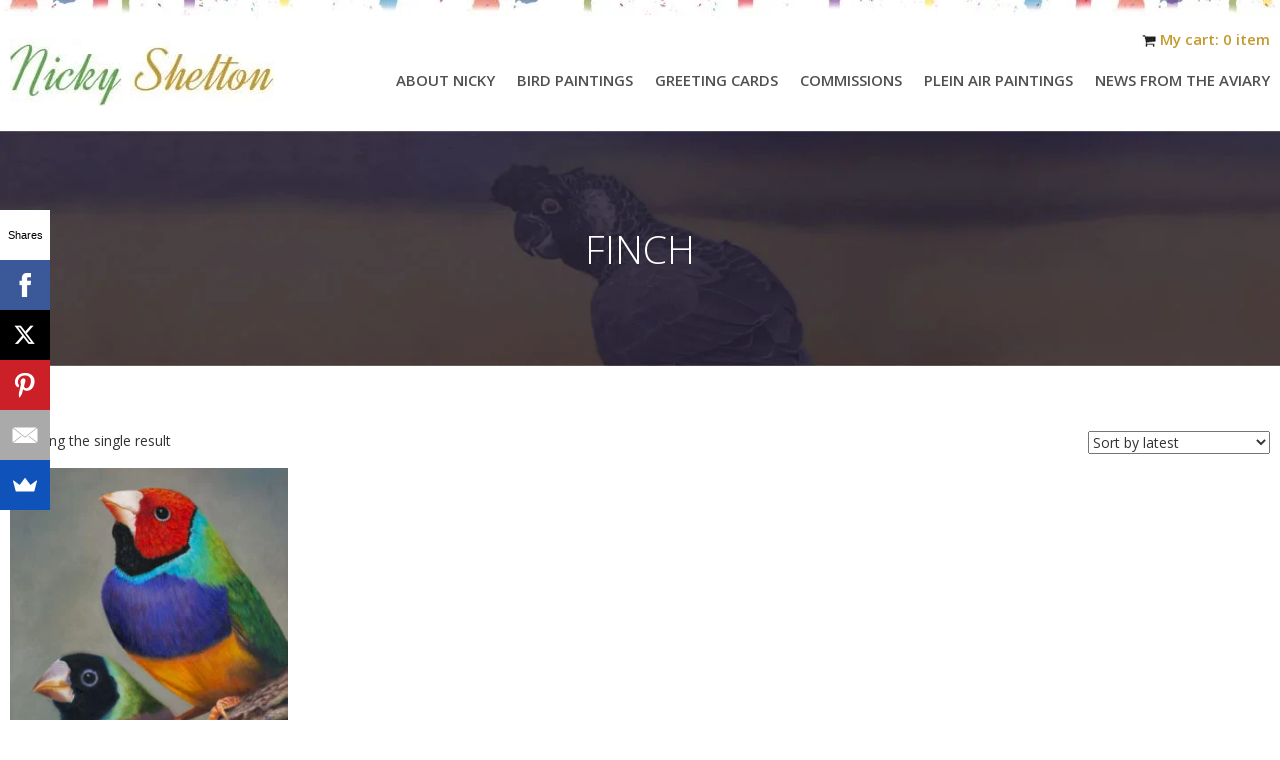

--- FILE ---
content_type: text/html; charset=UTF-8
request_url: https://www.nickyshelton.com.au/product-tag/finch/
body_size: 15994
content:
<!DOCTYPE html>
<!--[if IE 7]>
<html class="ie ie7" lang="en-AU">
<![endif]-->
<!--[if IE 8]>
<html class="ie ie8" lang="en-AU">
<![endif]-->
<!--[if !(IE 7) & !(IE 8)]><!-->
<html lang="en-AU">
<!--<![endif]-->
<head>
	<meta name="msvalidate.01" content="9CD52FDF198892452C3554FF9EACCD60" />	
	<meta charset="UTF-8">
	<meta http-equiv="X-UA-Compatible" content="IE=edge">
    <meta name="viewport" content="width=device-width, initial-scale=1">
	
	<link rel="profile" href="http://gmpg.org/xfn/11">
	<link rel="pingback" href="https://www.nickyshelton.com.au/xmlrpc.php">
	<!--[if lt IE 9]>
	<script src="https://www.nickyshelton.com.au/wp-content/themes/nickyshelton/js/html5.js"></script>
	<![endif]-->
	<meta name='robots' content='index, follow, max-image-preview:large, max-snippet:-1, max-video-preview:-1' />
	<style>img:is([sizes="auto" i], [sizes^="auto," i]) { contain-intrinsic-size: 3000px 1500px }</style>
	
	<!-- This site is optimized with the Yoast SEO plugin v25.7 - https://yoast.com/wordpress/plugins/seo/ -->
	<title>finch Archives - Nicky Shelton Artist</title>
	<link rel="canonical" href="https://www.nickyshelton.com.au/product-tag/finch/" />
	<script type="application/ld+json" class="yoast-schema-graph">{"@context":"https://schema.org","@graph":[{"@type":"CollectionPage","@id":"https://www.nickyshelton.com.au/product-tag/finch/","url":"https://www.nickyshelton.com.au/product-tag/finch/","name":"finch Archives - Nicky Shelton Artist","isPartOf":{"@id":"https://www.nickyshelton.com.au/#website"},"breadcrumb":{"@id":"https://www.nickyshelton.com.au/product-tag/finch/#breadcrumb"},"inLanguage":"en-AU"},{"@type":"BreadcrumbList","@id":"https://www.nickyshelton.com.au/product-tag/finch/#breadcrumb","itemListElement":[{"@type":"ListItem","position":1,"name":"Home","item":"https://www.nickyshelton.com.au/"},{"@type":"ListItem","position":2,"name":"finch"}]},{"@type":"WebSite","@id":"https://www.nickyshelton.com.au/#website","url":"https://www.nickyshelton.com.au/","name":"Nicky Shelton Artist","description":"Australian Bird Artist","potentialAction":[{"@type":"SearchAction","target":{"@type":"EntryPoint","urlTemplate":"https://www.nickyshelton.com.au/?s={search_term_string}"},"query-input":{"@type":"PropertyValueSpecification","valueRequired":true,"valueName":"search_term_string"}}],"inLanguage":"en-AU"}]}</script>
	<!-- / Yoast SEO plugin. -->


<link rel='dns-prefetch' href='//fonts.googleapis.com' />
<link href='https://fonts.gstatic.com' crossorigin rel='preconnect' />
<link rel="alternate" type="application/rss+xml" title="Nicky Shelton Artist &raquo; Feed" href="https://www.nickyshelton.com.au/feed/" />
<link rel="alternate" type="application/rss+xml" title="Nicky Shelton Artist &raquo; Comments Feed" href="https://www.nickyshelton.com.au/comments/feed/" />
<link rel="alternate" type="application/rss+xml" title="Nicky Shelton Artist &raquo; finch Tag Feed" href="https://www.nickyshelton.com.au/product-tag/finch/feed/" />
<script type="text/javascript">
/* <![CDATA[ */
window._wpemojiSettings = {"baseUrl":"https:\/\/s.w.org\/images\/core\/emoji\/16.0.1\/72x72\/","ext":".png","svgUrl":"https:\/\/s.w.org\/images\/core\/emoji\/16.0.1\/svg\/","svgExt":".svg","source":{"concatemoji":"https:\/\/www.nickyshelton.com.au\/wp-includes\/js\/wp-emoji-release.min.js?ver=6.8.3"}};
/*! This file is auto-generated */
!function(s,n){var o,i,e;function c(e){try{var t={supportTests:e,timestamp:(new Date).valueOf()};sessionStorage.setItem(o,JSON.stringify(t))}catch(e){}}function p(e,t,n){e.clearRect(0,0,e.canvas.width,e.canvas.height),e.fillText(t,0,0);var t=new Uint32Array(e.getImageData(0,0,e.canvas.width,e.canvas.height).data),a=(e.clearRect(0,0,e.canvas.width,e.canvas.height),e.fillText(n,0,0),new Uint32Array(e.getImageData(0,0,e.canvas.width,e.canvas.height).data));return t.every(function(e,t){return e===a[t]})}function u(e,t){e.clearRect(0,0,e.canvas.width,e.canvas.height),e.fillText(t,0,0);for(var n=e.getImageData(16,16,1,1),a=0;a<n.data.length;a++)if(0!==n.data[a])return!1;return!0}function f(e,t,n,a){switch(t){case"flag":return n(e,"\ud83c\udff3\ufe0f\u200d\u26a7\ufe0f","\ud83c\udff3\ufe0f\u200b\u26a7\ufe0f")?!1:!n(e,"\ud83c\udde8\ud83c\uddf6","\ud83c\udde8\u200b\ud83c\uddf6")&&!n(e,"\ud83c\udff4\udb40\udc67\udb40\udc62\udb40\udc65\udb40\udc6e\udb40\udc67\udb40\udc7f","\ud83c\udff4\u200b\udb40\udc67\u200b\udb40\udc62\u200b\udb40\udc65\u200b\udb40\udc6e\u200b\udb40\udc67\u200b\udb40\udc7f");case"emoji":return!a(e,"\ud83e\udedf")}return!1}function g(e,t,n,a){var r="undefined"!=typeof WorkerGlobalScope&&self instanceof WorkerGlobalScope?new OffscreenCanvas(300,150):s.createElement("canvas"),o=r.getContext("2d",{willReadFrequently:!0}),i=(o.textBaseline="top",o.font="600 32px Arial",{});return e.forEach(function(e){i[e]=t(o,e,n,a)}),i}function t(e){var t=s.createElement("script");t.src=e,t.defer=!0,s.head.appendChild(t)}"undefined"!=typeof Promise&&(o="wpEmojiSettingsSupports",i=["flag","emoji"],n.supports={everything:!0,everythingExceptFlag:!0},e=new Promise(function(e){s.addEventListener("DOMContentLoaded",e,{once:!0})}),new Promise(function(t){var n=function(){try{var e=JSON.parse(sessionStorage.getItem(o));if("object"==typeof e&&"number"==typeof e.timestamp&&(new Date).valueOf()<e.timestamp+604800&&"object"==typeof e.supportTests)return e.supportTests}catch(e){}return null}();if(!n){if("undefined"!=typeof Worker&&"undefined"!=typeof OffscreenCanvas&&"undefined"!=typeof URL&&URL.createObjectURL&&"undefined"!=typeof Blob)try{var e="postMessage("+g.toString()+"("+[JSON.stringify(i),f.toString(),p.toString(),u.toString()].join(",")+"));",a=new Blob([e],{type:"text/javascript"}),r=new Worker(URL.createObjectURL(a),{name:"wpTestEmojiSupports"});return void(r.onmessage=function(e){c(n=e.data),r.terminate(),t(n)})}catch(e){}c(n=g(i,f,p,u))}t(n)}).then(function(e){for(var t in e)n.supports[t]=e[t],n.supports.everything=n.supports.everything&&n.supports[t],"flag"!==t&&(n.supports.everythingExceptFlag=n.supports.everythingExceptFlag&&n.supports[t]);n.supports.everythingExceptFlag=n.supports.everythingExceptFlag&&!n.supports.flag,n.DOMReady=!1,n.readyCallback=function(){n.DOMReady=!0}}).then(function(){return e}).then(function(){var e;n.supports.everything||(n.readyCallback(),(e=n.source||{}).concatemoji?t(e.concatemoji):e.wpemoji&&e.twemoji&&(t(e.twemoji),t(e.wpemoji)))}))}((window,document),window._wpemojiSettings);
/* ]]> */
</script>
<style id='wp-emoji-styles-inline-css' type='text/css'>

	img.wp-smiley, img.emoji {
		display: inline !important;
		border: none !important;
		box-shadow: none !important;
		height: 1em !important;
		width: 1em !important;
		margin: 0 0.07em !important;
		vertical-align: -0.1em !important;
		background: none !important;
		padding: 0 !important;
	}
</style>
<link rel='stylesheet' id='wp-block-library-css' href='https://www.nickyshelton.com.au/wp-includes/css/dist/block-library/style.min.css?ver=6.8.3' type='text/css' media='all' />
<style id='classic-theme-styles-inline-css' type='text/css'>
/*! This file is auto-generated */
.wp-block-button__link{color:#fff;background-color:#32373c;border-radius:9999px;box-shadow:none;text-decoration:none;padding:calc(.667em + 2px) calc(1.333em + 2px);font-size:1.125em}.wp-block-file__button{background:#32373c;color:#fff;text-decoration:none}
</style>
<link rel='stylesheet' id='wc-gift-cards-blocks-integration-css' href='https://www.nickyshelton.com.au/wp-content/plugins/woocommerce-gift-cards/assets/dist/frontend/blocks.css?ver=1.16.6' type='text/css' media='all' />
<style id='global-styles-inline-css' type='text/css'>
:root{--wp--preset--aspect-ratio--square: 1;--wp--preset--aspect-ratio--4-3: 4/3;--wp--preset--aspect-ratio--3-4: 3/4;--wp--preset--aspect-ratio--3-2: 3/2;--wp--preset--aspect-ratio--2-3: 2/3;--wp--preset--aspect-ratio--16-9: 16/9;--wp--preset--aspect-ratio--9-16: 9/16;--wp--preset--color--black: #000000;--wp--preset--color--cyan-bluish-gray: #abb8c3;--wp--preset--color--white: #ffffff;--wp--preset--color--pale-pink: #f78da7;--wp--preset--color--vivid-red: #cf2e2e;--wp--preset--color--luminous-vivid-orange: #ff6900;--wp--preset--color--luminous-vivid-amber: #fcb900;--wp--preset--color--light-green-cyan: #7bdcb5;--wp--preset--color--vivid-green-cyan: #00d084;--wp--preset--color--pale-cyan-blue: #8ed1fc;--wp--preset--color--vivid-cyan-blue: #0693e3;--wp--preset--color--vivid-purple: #9b51e0;--wp--preset--gradient--vivid-cyan-blue-to-vivid-purple: linear-gradient(135deg,rgba(6,147,227,1) 0%,rgb(155,81,224) 100%);--wp--preset--gradient--light-green-cyan-to-vivid-green-cyan: linear-gradient(135deg,rgb(122,220,180) 0%,rgb(0,208,130) 100%);--wp--preset--gradient--luminous-vivid-amber-to-luminous-vivid-orange: linear-gradient(135deg,rgba(252,185,0,1) 0%,rgba(255,105,0,1) 100%);--wp--preset--gradient--luminous-vivid-orange-to-vivid-red: linear-gradient(135deg,rgba(255,105,0,1) 0%,rgb(207,46,46) 100%);--wp--preset--gradient--very-light-gray-to-cyan-bluish-gray: linear-gradient(135deg,rgb(238,238,238) 0%,rgb(169,184,195) 100%);--wp--preset--gradient--cool-to-warm-spectrum: linear-gradient(135deg,rgb(74,234,220) 0%,rgb(151,120,209) 20%,rgb(207,42,186) 40%,rgb(238,44,130) 60%,rgb(251,105,98) 80%,rgb(254,248,76) 100%);--wp--preset--gradient--blush-light-purple: linear-gradient(135deg,rgb(255,206,236) 0%,rgb(152,150,240) 100%);--wp--preset--gradient--blush-bordeaux: linear-gradient(135deg,rgb(254,205,165) 0%,rgb(254,45,45) 50%,rgb(107,0,62) 100%);--wp--preset--gradient--luminous-dusk: linear-gradient(135deg,rgb(255,203,112) 0%,rgb(199,81,192) 50%,rgb(65,88,208) 100%);--wp--preset--gradient--pale-ocean: linear-gradient(135deg,rgb(255,245,203) 0%,rgb(182,227,212) 50%,rgb(51,167,181) 100%);--wp--preset--gradient--electric-grass: linear-gradient(135deg,rgb(202,248,128) 0%,rgb(113,206,126) 100%);--wp--preset--gradient--midnight: linear-gradient(135deg,rgb(2,3,129) 0%,rgb(40,116,252) 100%);--wp--preset--font-size--small: 13px;--wp--preset--font-size--medium: 20px;--wp--preset--font-size--large: 36px;--wp--preset--font-size--x-large: 42px;--wp--preset--spacing--20: 0.44rem;--wp--preset--spacing--30: 0.67rem;--wp--preset--spacing--40: 1rem;--wp--preset--spacing--50: 1.5rem;--wp--preset--spacing--60: 2.25rem;--wp--preset--spacing--70: 3.38rem;--wp--preset--spacing--80: 5.06rem;--wp--preset--shadow--natural: 6px 6px 9px rgba(0, 0, 0, 0.2);--wp--preset--shadow--deep: 12px 12px 50px rgba(0, 0, 0, 0.4);--wp--preset--shadow--sharp: 6px 6px 0px rgba(0, 0, 0, 0.2);--wp--preset--shadow--outlined: 6px 6px 0px -3px rgba(255, 255, 255, 1), 6px 6px rgba(0, 0, 0, 1);--wp--preset--shadow--crisp: 6px 6px 0px rgba(0, 0, 0, 1);}:where(.is-layout-flex){gap: 0.5em;}:where(.is-layout-grid){gap: 0.5em;}body .is-layout-flex{display: flex;}.is-layout-flex{flex-wrap: wrap;align-items: center;}.is-layout-flex > :is(*, div){margin: 0;}body .is-layout-grid{display: grid;}.is-layout-grid > :is(*, div){margin: 0;}:where(.wp-block-columns.is-layout-flex){gap: 2em;}:where(.wp-block-columns.is-layout-grid){gap: 2em;}:where(.wp-block-post-template.is-layout-flex){gap: 1.25em;}:where(.wp-block-post-template.is-layout-grid){gap: 1.25em;}.has-black-color{color: var(--wp--preset--color--black) !important;}.has-cyan-bluish-gray-color{color: var(--wp--preset--color--cyan-bluish-gray) !important;}.has-white-color{color: var(--wp--preset--color--white) !important;}.has-pale-pink-color{color: var(--wp--preset--color--pale-pink) !important;}.has-vivid-red-color{color: var(--wp--preset--color--vivid-red) !important;}.has-luminous-vivid-orange-color{color: var(--wp--preset--color--luminous-vivid-orange) !important;}.has-luminous-vivid-amber-color{color: var(--wp--preset--color--luminous-vivid-amber) !important;}.has-light-green-cyan-color{color: var(--wp--preset--color--light-green-cyan) !important;}.has-vivid-green-cyan-color{color: var(--wp--preset--color--vivid-green-cyan) !important;}.has-pale-cyan-blue-color{color: var(--wp--preset--color--pale-cyan-blue) !important;}.has-vivid-cyan-blue-color{color: var(--wp--preset--color--vivid-cyan-blue) !important;}.has-vivid-purple-color{color: var(--wp--preset--color--vivid-purple) !important;}.has-black-background-color{background-color: var(--wp--preset--color--black) !important;}.has-cyan-bluish-gray-background-color{background-color: var(--wp--preset--color--cyan-bluish-gray) !important;}.has-white-background-color{background-color: var(--wp--preset--color--white) !important;}.has-pale-pink-background-color{background-color: var(--wp--preset--color--pale-pink) !important;}.has-vivid-red-background-color{background-color: var(--wp--preset--color--vivid-red) !important;}.has-luminous-vivid-orange-background-color{background-color: var(--wp--preset--color--luminous-vivid-orange) !important;}.has-luminous-vivid-amber-background-color{background-color: var(--wp--preset--color--luminous-vivid-amber) !important;}.has-light-green-cyan-background-color{background-color: var(--wp--preset--color--light-green-cyan) !important;}.has-vivid-green-cyan-background-color{background-color: var(--wp--preset--color--vivid-green-cyan) !important;}.has-pale-cyan-blue-background-color{background-color: var(--wp--preset--color--pale-cyan-blue) !important;}.has-vivid-cyan-blue-background-color{background-color: var(--wp--preset--color--vivid-cyan-blue) !important;}.has-vivid-purple-background-color{background-color: var(--wp--preset--color--vivid-purple) !important;}.has-black-border-color{border-color: var(--wp--preset--color--black) !important;}.has-cyan-bluish-gray-border-color{border-color: var(--wp--preset--color--cyan-bluish-gray) !important;}.has-white-border-color{border-color: var(--wp--preset--color--white) !important;}.has-pale-pink-border-color{border-color: var(--wp--preset--color--pale-pink) !important;}.has-vivid-red-border-color{border-color: var(--wp--preset--color--vivid-red) !important;}.has-luminous-vivid-orange-border-color{border-color: var(--wp--preset--color--luminous-vivid-orange) !important;}.has-luminous-vivid-amber-border-color{border-color: var(--wp--preset--color--luminous-vivid-amber) !important;}.has-light-green-cyan-border-color{border-color: var(--wp--preset--color--light-green-cyan) !important;}.has-vivid-green-cyan-border-color{border-color: var(--wp--preset--color--vivid-green-cyan) !important;}.has-pale-cyan-blue-border-color{border-color: var(--wp--preset--color--pale-cyan-blue) !important;}.has-vivid-cyan-blue-border-color{border-color: var(--wp--preset--color--vivid-cyan-blue) !important;}.has-vivid-purple-border-color{border-color: var(--wp--preset--color--vivid-purple) !important;}.has-vivid-cyan-blue-to-vivid-purple-gradient-background{background: var(--wp--preset--gradient--vivid-cyan-blue-to-vivid-purple) !important;}.has-light-green-cyan-to-vivid-green-cyan-gradient-background{background: var(--wp--preset--gradient--light-green-cyan-to-vivid-green-cyan) !important;}.has-luminous-vivid-amber-to-luminous-vivid-orange-gradient-background{background: var(--wp--preset--gradient--luminous-vivid-amber-to-luminous-vivid-orange) !important;}.has-luminous-vivid-orange-to-vivid-red-gradient-background{background: var(--wp--preset--gradient--luminous-vivid-orange-to-vivid-red) !important;}.has-very-light-gray-to-cyan-bluish-gray-gradient-background{background: var(--wp--preset--gradient--very-light-gray-to-cyan-bluish-gray) !important;}.has-cool-to-warm-spectrum-gradient-background{background: var(--wp--preset--gradient--cool-to-warm-spectrum) !important;}.has-blush-light-purple-gradient-background{background: var(--wp--preset--gradient--blush-light-purple) !important;}.has-blush-bordeaux-gradient-background{background: var(--wp--preset--gradient--blush-bordeaux) !important;}.has-luminous-dusk-gradient-background{background: var(--wp--preset--gradient--luminous-dusk) !important;}.has-pale-ocean-gradient-background{background: var(--wp--preset--gradient--pale-ocean) !important;}.has-electric-grass-gradient-background{background: var(--wp--preset--gradient--electric-grass) !important;}.has-midnight-gradient-background{background: var(--wp--preset--gradient--midnight) !important;}.has-small-font-size{font-size: var(--wp--preset--font-size--small) !important;}.has-medium-font-size{font-size: var(--wp--preset--font-size--medium) !important;}.has-large-font-size{font-size: var(--wp--preset--font-size--large) !important;}.has-x-large-font-size{font-size: var(--wp--preset--font-size--x-large) !important;}
:where(.wp-block-post-template.is-layout-flex){gap: 1.25em;}:where(.wp-block-post-template.is-layout-grid){gap: 1.25em;}
:where(.wp-block-columns.is-layout-flex){gap: 2em;}:where(.wp-block-columns.is-layout-grid){gap: 2em;}
:root :where(.wp-block-pullquote){font-size: 1.5em;line-height: 1.6;}
</style>
<link rel='stylesheet' id='contact-form-7-css' href='https://www.nickyshelton.com.au/wp-content/plugins/contact-form-7/includes/css/styles.css?ver=6.1.4' type='text/css' media='all' />
<link rel='stylesheet' id='woocommerce-layout-css' href='https://www.nickyshelton.com.au/wp-content/plugins/woocommerce/assets/css/woocommerce-layout.css?ver=10.1.3' type='text/css' media='all' />
<link rel='stylesheet' id='woocommerce-smallscreen-css' href='https://www.nickyshelton.com.au/wp-content/plugins/woocommerce/assets/css/woocommerce-smallscreen.css?ver=10.1.3' type='text/css' media='only screen and (max-width: 768px)' />
<link rel='stylesheet' id='woocommerce-general-css' href='https://www.nickyshelton.com.au/wp-content/plugins/woocommerce/assets/css/woocommerce.css?ver=10.1.3' type='text/css' media='all' />
<style id='woocommerce-inline-inline-css' type='text/css'>
.woocommerce form .form-row .required { visibility: visible; }
</style>
<link rel='stylesheet' id='wml_client_style-css' href='https://www.nickyshelton.com.au/wp-content/plugins/wp-masonry-layout/css/wmlc_client.css?ver=6.8.3' type='text/css' media='all' />
<link rel='stylesheet' id='wc-gc-css-css' href='https://www.nickyshelton.com.au/wp-content/plugins/woocommerce-gift-cards/assets/css/frontend/woocommerce.css?ver=1.16.6' type='text/css' media='all' />
<link rel='stylesheet' id='gateway-css' href='https://www.nickyshelton.com.au/wp-content/plugins/woocommerce-paypal-payments/modules/ppcp-button/assets/css/gateway.css?ver=3.3.2' type='text/css' media='all' />
<link rel='stylesheet' id='brands-styles-css' href='https://www.nickyshelton.com.au/wp-content/plugins/woocommerce/assets/css/brands.css?ver=10.1.3' type='text/css' media='all' />
<link rel='stylesheet' id='twentyfourteen-lato-css' href='https://fonts.googleapis.com/css?family=Lato%3A300%2C400%2C700%2C900%2C300italic%2C400italic%2C700italic&#038;subset=latin%2Clatin-ext' type='text/css' media='all' />
<link rel='stylesheet' id='genericons-css' href='https://www.nickyshelton.com.au/wp-content/themes/nickyshelton/genericons/genericons.css?ver=3.0.3' type='text/css' media='all' />
<link rel='stylesheet' id='twentyfourteen-style-css' href='https://www.nickyshelton.com.au/wp-content/themes/nickyshelton/style.css?ver=6.8.3' type='text/css' media='all' />
<!--[if lt IE 9]>
<link rel='stylesheet' id='twentyfourteen-ie-css' href='https://www.nickyshelton.com.au/wp-content/themes/nickyshelton/css/ie.css?ver=20131205' type='text/css' media='all' />
<![endif]-->
<script type="text/javascript" src="https://www.nickyshelton.com.au/wp-includes/js/jquery/jquery.min.js?ver=3.7.1" id="jquery-core-js"></script>
<script type="text/javascript" src="https://www.nickyshelton.com.au/wp-includes/js/jquery/jquery-migrate.min.js?ver=3.4.1" id="jquery-migrate-js"></script>
<script type="text/javascript" src="https://www.nickyshelton.com.au/wp-content/plugins/woocommerce/assets/js/jquery-blockui/jquery.blockUI.min.js?ver=2.7.0-wc.10.1.3" id="jquery-blockui-js" defer="defer" data-wp-strategy="defer"></script>
<script type="text/javascript" id="wc-add-to-cart-js-extra">
/* <![CDATA[ */
var wc_add_to_cart_params = {"ajax_url":"\/wp-admin\/admin-ajax.php","wc_ajax_url":"\/?wc-ajax=%%endpoint%%","i18n_view_cart":"View cart","cart_url":"https:\/\/www.nickyshelton.com.au\/cart\/","is_cart":"","cart_redirect_after_add":"no"};
/* ]]> */
</script>
<script type="text/javascript" src="https://www.nickyshelton.com.au/wp-content/plugins/woocommerce/assets/js/frontend/add-to-cart.min.js?ver=10.1.3" id="wc-add-to-cart-js" defer="defer" data-wp-strategy="defer"></script>
<script type="text/javascript" src="https://www.nickyshelton.com.au/wp-content/plugins/woocommerce/assets/js/js-cookie/js.cookie.min.js?ver=2.1.4-wc.10.1.3" id="js-cookie-js" defer="defer" data-wp-strategy="defer"></script>
<script type="text/javascript" id="woocommerce-js-extra">
/* <![CDATA[ */
var woocommerce_params = {"ajax_url":"\/wp-admin\/admin-ajax.php","wc_ajax_url":"\/?wc-ajax=%%endpoint%%","i18n_password_show":"Show password","i18n_password_hide":"Hide password"};
/* ]]> */
</script>
<script type="text/javascript" src="https://www.nickyshelton.com.au/wp-content/plugins/woocommerce/assets/js/frontend/woocommerce.min.js?ver=10.1.3" id="woocommerce-js" defer="defer" data-wp-strategy="defer"></script>
<script type="text/javascript" src="https://www.nickyshelton.com.au/wp-content/plugins/wp-masonry-layout/js/wmljs.js?ver=6.8.3" id="wmljs-js"></script>
<script type="text/javascript" src="https://www.nickyshelton.com.au/wp-content/plugins/wp-masonry-layout/js/jquery.infinitescroll.min.js?ver=6.8.3" id="wml_infinity_scroll-js"></script>
<link rel="https://api.w.org/" href="https://www.nickyshelton.com.au/wp-json/" /><link rel="alternate" title="JSON" type="application/json" href="https://www.nickyshelton.com.au/wp-json/wp/v2/product_tag/338" /><link rel="EditURI" type="application/rsd+xml" title="RSD" href="https://www.nickyshelton.com.au/xmlrpc.php?rsd" />
<meta name="generator" content="WordPress 6.8.3" />
<meta name="generator" content="WooCommerce 10.1.3" />
<!-- start Simple Custom CSS and JS -->
<script type="text/javascript">
jQuery(document).ready(function(){
  jQuery(".navbar-toggle").click(function(){
    jQuery(".collapse").slideToggle("fast");
  });
});
</script>
<!-- end Simple Custom CSS and JS -->
	<noscript><style>.woocommerce-product-gallery{ opacity: 1 !important; }</style></noscript>
	<style type="text/css">.recentcomments a{display:inline !important;padding:0 !important;margin:0 !important;}</style><link rel="icon" href="https://www.nickyshelton.com.au/wp-content/uploads/2017/07/cropped-Nicky-Shelton-Bird-Paintings-150x150.jpg" sizes="32x32" />
<link rel="icon" href="https://www.nickyshelton.com.au/wp-content/uploads/2017/07/cropped-Nicky-Shelton-Bird-Paintings-300x300.jpg" sizes="192x192" />
<link rel="apple-touch-icon" href="https://www.nickyshelton.com.au/wp-content/uploads/2017/07/cropped-Nicky-Shelton-Bird-Paintings-180x180.jpg" />
<meta name="msapplication-TileImage" content="https://www.nickyshelton.com.au/wp-content/uploads/2017/07/cropped-Nicky-Shelton-Bird-Paintings-300x300.jpg" />
		<style type="text/css" id="wp-custom-css">
			.container {
    width: 100% !important;
    max-width: 1300px;
}

.latest_news_detail_txt .row {
    margin-bottom: 100px;
}

.latest_news_detail_txt  p, .latest_news_detail_txt  h1, .latest_news_detail_txt  h2, .latest_news_detail_txt  h3,
.latest_news_detail_txt  h4,
.latest_news_detail_txt  h5,
.latest_news_detail_txt  div {
    margin-bottom: 15px;
}
.home .abt li {

    margin-bottom: 10px;
}
.home .abt ul {
    margin-bottom: 70px;
}
div#wpcf7-f5-o1 li {
    list-style: none;
}
input, textarea {
    margin-bottom: 10px!important;
    padding: 10px!important;
	font-family:cursive!important;
}
input.wpcf7-form-control.wpcf7-submit.has-spinner {
    padding: 16px 58px !important;
    font-family: cursive;
    font-size: 16px!important;
}

footer form input {
    width: 100%;
}

.page-id-333 .inner_pages .container .row{
	padding-bottom: 40px;
}

.page-id-123 .inner_pages .container .row .col-lg-12{
	margin-bottom: 40px !important;
}

.page-id-333 .wmle_container {
    top: 20px;
}

.woocommerce-checkout .inner_pages .container .row{
    padding-bottom: 40px;
}

.woocommerce-account .woocommerce-MyAccount-navigation {
    padding-bottom: 60px;
}
.news_txt_date2 {
    bottom: -30px !important;
}

.woocommerce nav.woocommerce-pagination {
    padding-bottom: 30px;
}

.latest_news_inner {
    width: 100%;
}
.woocommerce form .form-row label.checkbox, .woocommerce-page form .form-row label.checkbox {
    display: flex;
    line-height: 50px;
}

/* ________Media Query Starts________ */

@media only screen and (max-width: 1140px) and (min-width: 992px){
footer .foot_img .textwidget img {
    margin-left: 20px;
}
	.woocommerce-account .woocommerce-MyAccount-navigation {
    padding-left: 40px;
}
}

@media only screen and (max-width: 991px) and (min-width: 768px) {
	
/* 	Home page start */
	.paint_in .row{
	display: grid;
    grid-template-columns: 1fr 1fr;
}
	
.paint_in .row .col-sm-6 {
    width: 100%;
    text-align: center;
    display: flex;
    flex-direction: column;
    align-items: center;
}
	
.paint_in figure {
    width: 222px;
}
	
.home .abt ul {
    padding: 0 20px;
}
	
footer form input {
    width: 100%;
}
	.page-id-333 #wmle_container{
	padding-top: 20px !important;
}
	/* 	Home page End */
	
	
	/* 	Bird Painting page Start */
	
	.woocommerce.columns-4 {
    padding-top: 40px;
}
	/* 	Bird Painting page End */
	
	/* 	Greeting Cards page Start */
	
.wmle_loadmore {
    padding-bottom: 50px;
}
	/* 	Greeting Cards page End */
	
	.woocommerce-account .woocommerce-MyAccount-navigation {
    padding-left: 40px;
}
	
}

/*------- Mobile Responsive------- */

@media only screen and (max-width: 767px){
	
/* 	Header navbar */
#bs-example-navbar-collapse-1 {
    position: absolute;
    width: 105.3%;
    background: #fff;
    left: -10px;
    z-index: 1;
    box-shadow: 0 19px 30px -36px #000;
}
	
	
	/* 	Home page Starts */
/* 	.paint_in .row{
		display: grid;
		grid-template-columns: 1fr;
} */
	
.paint_in .row .col-sm-6 {
    width: 100%;
	}
	
.paint_in figure {
    width: 222px;
}
	
	/* 	Home page Starts */
	
	/* 	Bird Painting page Start */
	
	.woocommerce.columns-4 {
    padding-top: 40px;
}
	/* 	Bird Painting page End */
	
		/* 	Greeting Cards page Start */
	
.wmle_loadmore {
    padding-bottom: 50px;
}
	/* 	Greeting Cards page End */
	
		/* 	Commision page Start */
	
.page-id-333 .inner_pages .container .row{
	padding-bottom: 30px;
}

	/* 	Commision page End */
	
	/* 	PLEIN AIR PAINTINGS page Start */
	
.page-id-123 .inner_pages .container .row .col-lg-12{
	margin-bottom: 30px !important;
}
	/* 	PLEIN AIR PAINTINGS page End */
	
.woocommerce-account .woocommerce-MyAccount-navigation {
    padding-bottom: 20px;
}
.woocommerce-account .woocommerce-MyAccount-navigation {
    padding-left: 20px;
}
}

@media only screen and (max-width: 991px) and (min-width: 576px){
	.paint_in .row{
	display: grid;
	grid-template-columns: 1fr 1fr;
}
}

@media only screen and (max-width: 575px) and (min-width: 320px){
.news_txt_date2 {
    position: absolute !important;
    top: -60px !important;
}
}
td.product-remove a {
    background: none;
    border: 1px solid #000 !important;
    /* width: 22px !important; */
    padding: 10px 4px !important;
    /* margin: 1px !important; */
    /* position: relative; */
    line-height: 0px !important;
}
.page-id-78 .woocommerce.columns-4 {
    display: none;
}		</style>
		<link href="https://www.nickyshelton.com.au/wp-content/themes/nickyshelton/css/bootstrap.min.css" rel="stylesheet">
<link href="https://www.nickyshelton.com.au/wp-content/themes/nickyshelton/css/fonts.css" rel="stylesheet">
<link href="https://www.nickyshelton.com.au/wp-content/themes/nickyshelton/css/font-awesome.css" rel="stylesheet">
<link href="https://www.nickyshelton.com.au/wp-content/themes/nickyshelton/css/style.css" rel="stylesheet">
<link href="https://www.nickyshelton.com.au/wp-content/themes/nickyshelton/css/responsive.css" rel="stylesheet">
<link href='https://fonts.googleapis.com/css?family=Open+Sans:300,400,400italic,600,600italic,700,700italic,800,800italic' rel='stylesheet' type='text/css'>
<script src="https://www.nickyshelton.com.au/wp-content/themes/nickyshelton/js/bootstrap.min.js"></script>
<!-- textarea script -->
<script type="text/javascript">
function clearContents(element) {
  element.value = '';
}
</script>
<link href="https://www.nickyshelton.com.au/wp-content/themes/nickyshelton/css/pin.css" rel="stylesheet">
<meta name="google-site-verification" content="xm9uinJbsKEaFus5ijClh3ntVAs6YUH0OKfokO9R_0Q" />
	<!-- Global site tag (gtag.js) - Google Analytics -->
<script async src="https://www.googletagmanager.com/gtag/js?id=UA-103315577-1"></script>
<script>
  window.dataLayer = window.dataLayer || [];
  function gtag(){dataLayer.push(arguments);}
  gtag('js', new Date());

  gtag('config', 'UA-103315577-1');
</script>
</head>
<body class="wp-theme-nickyshelton theme-nickyshelton woocommerce woocommerce-page woocommerce-no-js group-blog header-image full-width">
<!-- header start -->
<header>
<div class="container">
    <div class="row">
      <div class="col-lg-3 col-md-3">
        <div class="logo"><aside id="text-2" class="widget widget_text">			<div class="textwidget"><a href="http://nickyshelton.com.au"><img src="http://nickyshelton.com.au/wp-content/uploads/2017/02/logo.jpg" alt="logo"  width="264" height="68" /></a></div>
		</aside></div>
      </div>
      <div class="col-lg-9 col-md-9">
        <div class="head1">
          <ul>
            <!-- <li> <a href="login.html">Login</a> </li>
            <li> <a href="register.html">Register</a> </li> -->
            <li>
              <div class="cart"><img src="https://www.nickyshelton.com.au/wp-content/themes/nickyshelton/images/cart.jpg" alt="" />
			  <a href="https://www.nickyshelton.com.au/cart">
			  My cart: 0 item</a></div>
            </li>
          </ul>
        </div>
        <div class="navigation">
          <nav class="navbar navbar-default">
            <div class="navbar-header">
              <button type="button" class="navbar-toggle collapsed" data-toggle="collapse" data-target="#bs-example-navbar-collapse-1"> <span class="sr-only">Toggle navigation</span> <span class="icon-bar"></span> <span class="icon-bar"></span> <span class="icon-bar"></span> </button>
            </div>
            <div class="collapse navbar-collapse" id="bs-example-navbar-collapse-1">
             <div class="menu-main-menu-container"><ul class="nav navbar-nav"><li id="menu-item-32" class="menu-item menu-item-type-post_type menu-item-object-page menu-item-home menu-item-32"><a href="https://www.nickyshelton.com.au/">About Nicky</a></li>
<li id="menu-item-83" class="menu-item menu-item-type-post_type menu-item-object-page menu-item-83"><a href="https://www.nickyshelton.com.au/bird-paintings/">Bird Paintings</a></li>
<li id="menu-item-1950" class="menu-item menu-item-type-post_type menu-item-object-page menu-item-1950"><a href="https://www.nickyshelton.com.au/greeting-cards/">Greeting Cards</a></li>
<li id="menu-item-336" class="menu-item menu-item-type-post_type menu-item-object-page menu-item-336"><a href="https://www.nickyshelton.com.au/commissions/">Commissions</a></li>
<li id="menu-item-125" class="menu-item menu-item-type-post_type menu-item-object-page menu-item-125"><a target="_blank" href="https://www.nickyshelton.com.au/plein-air-paintings/">Plein Air Paintings</a></li>
<li id="menu-item-35" class="menu-item menu-item-type-post_type menu-item-object-page menu-item-35"><a href="https://www.nickyshelton.com.au/news-from-the-aviary/">News From The Aviary</a></li>
</ul></div>
            </div>
          </nav>
        </div>
      </div>
    </div>
  </div>
  </header>
<!-- header end -->
<div class="clear"></div>
<div class="banner_in"><img class="in_bann_img" src="https://www.nickyshelton.com.au/wp-content/themes/nickyshelton/images/banner_in.jpg" alt="banner_in">
  <div class="banner_heading">
    <div class="container">
      <div class="row">
        <div class="col-lg-12 col-md-12">
          <h3>finch</h3>
        </div>
      </div>
    </div>
  </div>
</div>
<div class="clear"></div>
<div class="inner_pages">
<div class="container">
<div class="row">
<div class="col-lg-12 col-md-12">


			<div class="woocommerce columns-4 "><div class="woocommerce-notices-wrapper"></div><p class="woocommerce-result-count">
	Showing the single result</p>
<form class="woocommerce-ordering" method="get">
	<select name="orderby" class="orderby" aria-label="Shop order">
					<option value="popularity" >Sort by popularity</option>
					<option value="rating" >Sort by average rating</option>
					<option value="date"  selected='selected'>Sort by latest</option>
					<option value="price" >Sort by price: low to high</option>
					<option value="price-desc" >Sort by price: high to low</option>
			</select>
	<input type="hidden" name="paged" value="1" />
	</form>
<ul class="products columns-4">
<li class="post-3418 product type-product status-publish has-post-thumbnail product_cat-bird-paintings product_tag-australian-avian-art product_tag-australian-bird-art product_tag-australian-bird-painting product_tag-australian-birds product_tag-avian-art product_tag-beautiful-birds product_tag-bird-art product_tag-bird-artwork product_tag-bird-paintings product_tag-endangered-bird product_tag-finch product_tag-finch-art product_tag-gouldian-finch product_tag-gouldian-finch-art product_tag-oil-paintings product_tag-oil-paintings-by-nicky-shelton product_tag-original-oil-paintings product_tag-unique-bird pa_original-artwork-framed-print-in-matboard pa_original-artwork-large-ready-to-hang-canvas-print-2 pa_original-artwork-original-oil-painting pa_original-artwork-print-in-matboard pa_original-artwork-print-on-fine-art-paper pa_original-artwork-small-ready-to-hang-canvas-print first instock shipping-taxable purchasable product-type-variable has-default-attributes">
	<a href="https://www.nickyshelton.com.au/product/mr-mrs-gouldian/" class="woocommerce-LoopProduct-link woocommerce-loop-product__link"><img width="300" height="398" src="https://www.nickyshelton.com.au/wp-content/uploads/2024/05/Mr-Mrs-Gouldian-300x398.jpg" class="attachment-woocommerce_thumbnail size-woocommerce_thumbnail" alt="Oil painting of endangered Gouldian Finch&#039;s by Nicky Shelton, Australian bird artist." decoding="async" loading="lazy" srcset="https://www.nickyshelton.com.au/wp-content/uploads/2024/05/Mr-Mrs-Gouldian-300x398.jpg 300w, https://www.nickyshelton.com.au/wp-content/uploads/2024/05/Mr-Mrs-Gouldian-203x270.jpg 203w, https://www.nickyshelton.com.au/wp-content/uploads/2024/05/Mr-Mrs-Gouldian-820x1089.jpg 820w, https://www.nickyshelton.com.au/wp-content/uploads/2024/05/Mr-Mrs-Gouldian-99x131.jpg 99w, https://www.nickyshelton.com.au/wp-content/uploads/2024/05/Mr-Mrs-Gouldian-768x1019.jpg 768w, https://www.nickyshelton.com.au/wp-content/uploads/2024/05/Mr-Mrs-Gouldian-1157x1536.jpg 1157w, https://www.nickyshelton.com.au/wp-content/uploads/2024/05/Mr-Mrs-Gouldian-1000x1327.jpg 1000w, https://www.nickyshelton.com.au/wp-content/uploads/2024/05/Mr-Mrs-Gouldian.jpg 1543w" sizes="auto, (max-width: 300px) 100vw, 300px" /><h2 class="woocommerce-loop-product__title">&#8220;Mr &#038; Mrs Gouldian&#8221;- Male &#038; Female Gouldian Finches</h2>
	<span class="price"><span class="woocommerce-Price-amount amount" aria-hidden="true"><bdi><span class="woocommerce-Price-currencySymbol">&#36;</span>70.00</bdi></span> <span aria-hidden="true">&ndash;</span> <span class="woocommerce-Price-amount amount" aria-hidden="true"><bdi><span class="woocommerce-Price-currencySymbol">&#36;</span>415.00</bdi></span><span class="screen-reader-text">Price range: &#36;70.00 through &#36;415.00</span></span>
</a><a href="https://www.nickyshelton.com.au/product/mr-mrs-gouldian/" data-quantity="1" class="button product_type_variable add_to_cart_button" data-product_id="3418" data-product_sku="" aria-label="Select options for &ldquo;&quot;Mr &amp; Mrs Gouldian&quot;- Male &amp; Female Gouldian Finches&rdquo;" rel="nofollow">Select options</a></li>
</ul>
</div>
		</div>
	</div>
<div class="row">
      <div class="col-lg-5 col-md-4"></div>
      <div class="col-lg-7 col-md-8">
             </div>
  </div>
</div>
<!-- inner_pages end -->
<div class="clear"></div>

<!-- footer start -->
<footer>
  <div class="container">
    <div class="row">
      <div class="col-lg-7 col-md-7">
        <div class="foot_img"><aside id="text-4" class="widget widget_text">			<div class="textwidget"><img src="http://nickyshelton.com.au/wp-content/uploads/2017/01/foot_img.png" alt="foot_img" /></div>
		</aside></div>
        <div class="foot1">
          <div class="quick_links">
            <h3>Quick Links</h3>
			 <aside id="text-9" class="widget widget_text">			<div class="textwidget">  <ul>
              <li><a href="http://nickyshelton.com.au">Home</a></li>
              <li><a href="http://nickyshelton.com.au/bird-paintings/">Bird Paintings</a></li>
              <li><a href="http://nickyshelton.com.au/plein-air-paintings/">Plein Air Paintings</a></li>
            </ul>
            <ul>

     <li><a href="https://www.nickyshelton.com.au/greeting-cards/">Greeting Cards</a></li>
              <li><a href="http://nickyshelton.com.au/commissions/">Commissions</a></li>
              <li><a href="https://www.nickyshelton.com.au/news-from-the-aviary/">News From The Aviary</a></li>
            </ul></div>
		</aside>          </div>
          <div class="address_box">
		  <aside id="text-5" class="widget widget_text">			<div class="textwidget"> <h3>Get in Touch</h3>
            <address>
            Margaret River, Western Australia<br>
            <span> <strong><img src="https://nickyshelton.com.au/wp-content/uploads/2017/01/email_icon.png" alt="email_icon" /></strong> E: <a  href="mailto:nicky@nickyshelton.com.au">nicky@nickyshelton.com.au</a></span> <span> <strong><img </div>
		</aside>          </div>
        </div>
      </div>
      <div class="col-lg-5 col-md-5">
          <h3>Contact Me</h3>
		  
<div class="wpcf7 no-js" id="wpcf7-f5-o1" lang="en-US" dir="ltr" data-wpcf7-id="5">
<div class="screen-reader-response"><p role="status" aria-live="polite" aria-atomic="true"></p> <ul></ul></div>
<form action="/product-tag/finch/#wpcf7-f5-o1" method="post" class="wpcf7-form init" aria-label="Contact form" novalidate="novalidate" data-status="init">
<fieldset class="hidden-fields-container"><input type="hidden" name="_wpcf7" value="5" /><input type="hidden" name="_wpcf7_version" value="6.1.4" /><input type="hidden" name="_wpcf7_locale" value="en_US" /><input type="hidden" name="_wpcf7_unit_tag" value="wpcf7-f5-o1" /><input type="hidden" name="_wpcf7_container_post" value="0" /><input type="hidden" name="_wpcf7_posted_data_hash" value="" />
</fieldset>
<ul>
	<li>
		<p><span class="wpcf7-form-control-wrap" data-name="your-name"><input size="40" maxlength="400" class="wpcf7-form-control wpcf7-text wpcf7-validates-as-required" aria-required="true" aria-invalid="false" placeholder="Name" value="" type="text" name="your-name" /></span>
		</p>
	</li>
	<li>
		<p><span class="wpcf7-form-control-wrap" data-name="tel-817"><input size="40" maxlength="400" class="wpcf7-form-control wpcf7-tel wpcf7-text wpcf7-validates-as-tel" aria-invalid="false" placeholder="Phone" value="" type="tel" name="tel-817" /></span>
		</p>
	</li>
	<li>
		<p><span class="wpcf7-form-control-wrap" data-name="your-email"><input size="40" maxlength="400" class="wpcf7-form-control wpcf7-email wpcf7-validates-as-required wpcf7-text wpcf7-validates-as-email" aria-required="true" aria-invalid="false" placeholder="Email" value="" type="email" name="your-email" /></span>
		</p>
	</li>
	<li>
		<p><span class="wpcf7-form-control-wrap" data-name="your-message"><textarea cols="40" rows="10" maxlength="2000" class="wpcf7-form-control wpcf7-textarea" aria-invalid="false" placeholder="Message" name="your-message"></textarea></span>
		</p>
	</li>
	<li>
		<p><input class="wpcf7-form-control wpcf7-submit has-spinner" type="submit" value="Send" />
		</p>
	</li>
</ul><div class="wpcf7-response-output" aria-hidden="true"></div>
</form>
</div>
      </div>
    </div>
  </div>
<script src="//load.sumome.com/" data-sumo-site-id="a3e9aa265d04d097e90e875f776465d015adb10f988872692f62e6de6e587b99" async="async"></script>
</footer>
<!-- footer end -->
<div class="clear"></div>
<div class="copyright">
  <div class="container">
    <div class="row">
      <div class="col-lg-12 col-md-12 col-sm-12">
     <aside id="text-6" class="widget widget_text">			<div class="textwidget"> <p>&copy; 2017 Nicky Shelton. All Rights Reserved <a href="http://sun-softwares.com" target="_blank"><img src="http://nickyshelton.com.au/wp-content/uploads/2017/02/sun_logo.png" alt="sun_logo" /></a></p></div>
		</aside>        <div class="foot_right">
         <aside id="text-7" class="widget widget_text">			<div class="textwidget">  <ul class="foot2">
            <li><a href="http://nickyshelton.com.au/privacy-policy/">Privacy Policy</a></li>
            <li><a href="http://nickyshelton.com.au/terms-conditions/">Terms & Conditions</a></li>
          </ul></div>
		</aside>          <aside id="text-8" class="widget widget_text">			<div class="textwidget"> <ul class="social_link">
            <li><a href="https://www.facebook.com/NickySheltonArtist/" target="_blank"><i class="fa fa-facebook" aria-hidden="true"></i></a></li>
            <li><a href="http://www.pinterest.com" target="_blank"><i class="fa fa-pinterest-p" aria-hidden="true"></i></a></li>
            <li><a href="https://www.instagram.com/nickysheltonartist/" target="_blank"><i class="fa fa-instagram" aria-hidden="true"></i></a></li>
          </ul></div>
		</aside>        </div>
      </div>
    </div>
  </div>
</div>

	<script type="speculationrules">
{"prefetch":[{"source":"document","where":{"and":[{"href_matches":"\/*"},{"not":{"href_matches":["\/wp-*.php","\/wp-admin\/*","\/wp-content\/uploads\/*","\/wp-content\/*","\/wp-content\/plugins\/*","\/wp-content\/themes\/nickyshelton\/*","\/*\\?(.+)"]}},{"not":{"selector_matches":"a[rel~=\"nofollow\"]"}},{"not":{"selector_matches":".no-prefetch, .no-prefetch a"}}]},"eagerness":"conservative"}]}
</script>
	<script type='text/javascript'>
		(function () {
			var c = document.body.className;
			c = c.replace(/woocommerce-no-js/, 'woocommerce-js');
			document.body.className = c;
		})();
	</script>
	<link rel='stylesheet' id='wc-blocks-style-css' href='https://www.nickyshelton.com.au/wp-content/plugins/woocommerce/assets/client/blocks/wc-blocks.css?ver=wc-10.1.3' type='text/css' media='all' />
<script type="text/javascript" src="https://www.nickyshelton.com.au/wp-includes/js/dist/hooks.min.js?ver=4d63a3d491d11ffd8ac6" id="wp-hooks-js"></script>
<script type="text/javascript" src="https://www.nickyshelton.com.au/wp-includes/js/dist/i18n.min.js?ver=5e580eb46a90c2b997e6" id="wp-i18n-js"></script>
<script type="text/javascript" id="wp-i18n-js-after">
/* <![CDATA[ */
wp.i18n.setLocaleData( { 'text direction\u0004ltr': [ 'ltr' ] } );
/* ]]> */
</script>
<script type="text/javascript" src="https://www.nickyshelton.com.au/wp-content/plugins/contact-form-7/includes/swv/js/index.js?ver=6.1.4" id="swv-js"></script>
<script type="text/javascript" id="contact-form-7-js-before">
/* <![CDATA[ */
var wpcf7 = {
    "api": {
        "root": "https:\/\/www.nickyshelton.com.au\/wp-json\/",
        "namespace": "contact-form-7\/v1"
    }
};
/* ]]> */
</script>
<script type="text/javascript" src="https://www.nickyshelton.com.au/wp-content/plugins/contact-form-7/includes/js/index.js?ver=6.1.4" id="contact-form-7-js"></script>
<script type="text/javascript" src="https://www.nickyshelton.com.au/wp-includes/js/imagesloaded.min.js?ver=5.0.0" id="imagesloaded-js"></script>
<script type="text/javascript" src="https://www.nickyshelton.com.au/wp-includes/js/masonry.min.js?ver=4.2.2" id="masonry-js"></script>
<script type="text/javascript" id="ppcp-smart-button-js-extra">
/* <![CDATA[ */
var PayPalCommerceGateway = {"url":"https:\/\/www.paypal.com\/sdk\/js?client-id=AXUU3hdW0YwM5hx_KErtwbHf93EdPcWReCEXUBSsef7zYdBH1NdHJckNCVEH1MmMjk48_iSIlQh2EzTY&currency=AUD&integration-date=2026-01-05&components=buttons,funding-eligibility&vault=false&commit=false&intent=capture&disable-funding=card&enable-funding=venmo,paylater","url_params":{"client-id":"AXUU3hdW0YwM5hx_KErtwbHf93EdPcWReCEXUBSsef7zYdBH1NdHJckNCVEH1MmMjk48_iSIlQh2EzTY","currency":"AUD","integration-date":"2026-01-05","components":"buttons,funding-eligibility","vault":"false","commit":"false","intent":"capture","disable-funding":"card","enable-funding":"venmo,paylater"},"script_attributes":{"data-partner-attribution-id":"Woo_PPCP"},"client_id":"AXUU3hdW0YwM5hx_KErtwbHf93EdPcWReCEXUBSsef7zYdBH1NdHJckNCVEH1MmMjk48_iSIlQh2EzTY","currency":"AUD","data_client_id":{"set_attribute":false,"endpoint":"\/?wc-ajax=ppc-data-client-id","nonce":"802e343e05","user":0,"has_subscriptions":false,"paypal_subscriptions_enabled":false},"redirect":"https:\/\/www.nickyshelton.com.au\/checkout\/","context":"mini-cart","ajax":{"simulate_cart":{"endpoint":"\/?wc-ajax=ppc-simulate-cart","nonce":"edeb6d2816"},"change_cart":{"endpoint":"\/?wc-ajax=ppc-change-cart","nonce":"6a994c2607"},"create_order":{"endpoint":"\/?wc-ajax=ppc-create-order","nonce":"73f1adab2a"},"approve_order":{"endpoint":"\/?wc-ajax=ppc-approve-order","nonce":"214f2b9329"},"get_order":{"endpoint":"\/?wc-ajax=ppc-get-order","nonce":"3a811e5158"},"approve_subscription":{"endpoint":"\/?wc-ajax=ppc-approve-subscription","nonce":"9e8e5764d6"},"vault_paypal":{"endpoint":"\/?wc-ajax=ppc-vault-paypal","nonce":"047266e44f"},"save_checkout_form":{"endpoint":"\/?wc-ajax=ppc-save-checkout-form","nonce":"022ef7789f"},"validate_checkout":{"endpoint":"\/?wc-ajax=ppc-validate-checkout","nonce":"e69a4be72c"},"cart_script_params":{"endpoint":"\/?wc-ajax=ppc-cart-script-params"},"create_setup_token":{"endpoint":"\/?wc-ajax=ppc-create-setup-token","nonce":"f4592e5841"},"create_payment_token":{"endpoint":"\/?wc-ajax=ppc-create-payment-token","nonce":"909fc0be32"},"create_payment_token_for_guest":{"endpoint":"\/?wc-ajax=ppc-update-customer-id","nonce":"d88eaa3a4e"},"update_shipping":{"endpoint":"\/?wc-ajax=ppc-update-shipping","nonce":"849c5fffcc"},"update_customer_shipping":{"shipping_options":{"endpoint":"https:\/\/www.nickyshelton.com.au\/wp-json\/wc\/store\/v1\/cart\/select-shipping-rate"},"shipping_address":{"cart_endpoint":"https:\/\/www.nickyshelton.com.au\/wp-json\/wc\/store\/v1\/cart\/","update_customer_endpoint":"https:\/\/www.nickyshelton.com.au\/wp-json\/wc\/store\/v1\/cart\/update-customer"},"wp_rest_nonce":"89fdfc7f28","update_shipping_method":"\/?wc-ajax=update_shipping_method"}},"cart_contains_subscription":"","subscription_plan_id":"","vault_v3_enabled":"1","variable_paypal_subscription_variations":[],"variable_paypal_subscription_variation_from_cart":"","subscription_product_allowed":"","locations_with_subscription_product":{"product":false,"payorder":false,"cart":false},"enforce_vault":"","can_save_vault_token":"","is_free_trial_cart":"","vaulted_paypal_email":"","bn_codes":{"checkout":"Woo_PPCP","cart":"Woo_PPCP","mini-cart":"Woo_PPCP","product":"Woo_PPCP"},"payer":null,"button":{"wrapper":"#ppc-button-ppcp-gateway","is_disabled":false,"mini_cart_wrapper":"#ppc-button-minicart","is_mini_cart_disabled":false,"cancel_wrapper":"#ppcp-cancel","mini_cart_style":{"layout":"vertical","color":"gold","shape":"rect","label":"paypal","tagline":false,"height":35},"style":{"layout":"vertical","color":"gold","shape":"rect","label":"paypal","tagline":false}},"separate_buttons":{"card":{"id":"ppcp-card-button-gateway","wrapper":"#ppc-button-ppcp-card-button-gateway","style":{"shape":"rect","color":"black","layout":"horizontal"}}},"hosted_fields":{"wrapper":"#ppcp-hosted-fields","labels":{"credit_card_number":"","cvv":"","mm_yy":"MM\/YY","fields_empty":"Card payment details are missing. Please fill in all required fields.","fields_not_valid":"Unfortunately, your credit card details are not valid.","card_not_supported":"Unfortunately, we do not support your credit card.","cardholder_name_required":"Cardholder's first and last name are required, please fill the checkout form required fields."},"valid_cards":["mastercard","visa","amex","american-express","master-card"],"contingency":"SCA_WHEN_REQUIRED"},"messages":{"wrapper":".ppcp-messages","is_hidden":false,"block":{"enabled":false},"amount":0,"placement":"payment","style":{"layout":"text","logo":{"type":"primary","position":"left"},"text":{"color":"black","size":"12"},"color":"blue","ratio":"1x1"}},"labels":{"error":{"generic":"Something went wrong. Please try again or choose another payment source.","required":{"generic":"Required form fields are not filled.","field":"%s is a required field.","elements":{"terms":"Please read and accept the terms and conditions to proceed with your order."}}},"billing_field":"Billing %s","shipping_field":"Shipping %s"},"simulate_cart":{"enabled":true,"throttling":5000},"order_id":"0","single_product_buttons_enabled":"1","mini_cart_buttons_enabled":"1","basic_checkout_validation_enabled":"","early_checkout_validation_enabled":"1","funding_sources_without_redirect":["paypal","paylater","venmo","card"],"user":{"is_logged":false,"has_wc_card_payment_tokens":false},"should_handle_shipping_in_paypal":"","server_side_shipping_callback":{"enabled":true},"appswitch":{"enabled":true},"needShipping":"","vaultingEnabled":"","productType":null,"manualRenewalEnabled":"","final_review_enabled":"1"};
/* ]]> */
</script>
<script type="text/javascript" src="https://www.nickyshelton.com.au/wp-content/plugins/woocommerce-paypal-payments/modules/ppcp-button/assets/js/button.js?ver=3.3.2" id="ppcp-smart-button-js"></script>
<script type="text/javascript" src="https://www.nickyshelton.com.au/wp-content/themes/nickyshelton/js/functions.js?ver=20150315" id="twentyfourteen-script-js"></script>
<script type="text/javascript" src="https://www.nickyshelton.com.au/wp-content/plugins/woocommerce/assets/js/sourcebuster/sourcebuster.min.js?ver=10.1.3" id="sourcebuster-js-js"></script>
<script type="text/javascript" id="wc-order-attribution-js-extra">
/* <![CDATA[ */
var wc_order_attribution = {"params":{"lifetime":1.0e-5,"session":30,"base64":false,"ajaxurl":"https:\/\/www.nickyshelton.com.au\/wp-admin\/admin-ajax.php","prefix":"wc_order_attribution_","allowTracking":true},"fields":{"source_type":"current.typ","referrer":"current_add.rf","utm_campaign":"current.cmp","utm_source":"current.src","utm_medium":"current.mdm","utm_content":"current.cnt","utm_id":"current.id","utm_term":"current.trm","utm_source_platform":"current.plt","utm_creative_format":"current.fmt","utm_marketing_tactic":"current.tct","session_entry":"current_add.ep","session_start_time":"current_add.fd","session_pages":"session.pgs","session_count":"udata.vst","user_agent":"udata.uag"}};
/* ]]> */
</script>
<script type="text/javascript" src="https://www.nickyshelton.com.au/wp-content/plugins/woocommerce/assets/js/frontend/order-attribution.min.js?ver=10.1.3" id="wc-order-attribution-js"></script>
<style type="text/css">
.latest_news_inner figure img {
    width: 100%;
}
</style>
</body>

</html>

--- FILE ---
content_type: text/css
request_url: https://www.nickyshelton.com.au/wp-content/themes/nickyshelton/css/fonts.css
body_size: -34
content:
@font-face {
    font-family: 'comic_0';
    src: url('../fonts/comic_0.eot');
    src: url('../fonts/comic_0.eot') format('embedded-opentype'),
         url('../fonts/comic_0.woff2') format('woff2'),
         url('../fonts/comic_0.woff') format('woff'),
         url('../fonts/comic_0.ttf') format('truetype'),
         url('../fonts/comic_0.svg#comic_0') format('svg');
}

--- FILE ---
content_type: text/css
request_url: https://www.nickyshelton.com.au/wp-content/themes/nickyshelton/css/style.css
body_size: 4883
content:
*{margin:0;padding:0}a,abbr,acronym,address,b,bdo,big,blockquote,body,br,button,cite,code,dd,del,dfn,div,dl,dt,em,fieldset,form,h1,h2,h3,h4,h5,h6,hr,html,i,img,input,ins,kbd,legend,li,map,object,ol,p,pre,q,samp,small,span,strong,sub,sup,table,tbody,td,tfoot,th,thead,tr,tt,ul,var{margin:0;padding:0;border:none}a,input,select,textarea{outline:0;margin:0;padding:0}fieldset,img{border:0}a{outline:0;transition:all .5s ease 0s;-webkit-transition:all .5s ease 0s;-moz-transition:all .5s ease 0s;-ms-transition:all .5s ease 0s;-o-transition:all .5s ease 0s}a:hover{text-decoration:none;outline:0;transition:all .5s ease 0s;-webkit-transition:all .5s ease 0s;-moz-transition:all .5s ease 0s;-ms-transition:all .5s ease 0s;-o-transition:all .5s ease 0s}.about_in p a,.fine_txt a{text-decoration:underline}img{max-width:100%;height:auto;width:auto\9;vertical-align:middle;outline:0}article,aside,details,figcaption,figure,footer,header,hgroup,menu,nav,section{display:block;margin:0;padding:0}.clear{clear:both}body{font-family:'Open Sans',sans-serif}.about_in h2,.birds_painting_main h2,.subscribe_main h4,footer h3{font-family:comic_0}header{margin:0;padding:30px 0 25px;background:url(../images/top_design.jpg) center top no-repeat}header:after{content:"";display:block;clear:both}.head1 ul li,.head1 ul li a{color:#c49a2e;display:inline-block;margin:0;font-size:15px;font-weight:600}.logo{margin:0;padding:8px 0 0}.head1{margin:0;padding:0 0 10px}.head1 ul{margin:0;padding:0;text-align:right}.about_in h2,.paint_in,.paint_in p{text-align:center}.head1 ul li{line-height:13px;list-style:none}.head1 ul li a{padding:0}.navigation:after,.navigation_main:after{display:block;content:"";clear:both}.head1 ul li a:hover{color:#62a651}.navigation_main{border-bottom:4px solid #5eaeee;margin:0 0 1px;padding:0}.navigation{float:right;margin:0;padding:0}.navbar-default{background-color:transparent;border-color:transparent}.navbar-collapse{padding-left:0;padding-right:0}.navbar{border:none;border-radius:0;margin:0;min-height:auto}.navbar-nav{margin:0}.navbar-nav li{display:inline-block;float:left;margin:0;padding:0 11px}.navbar-nav li:last-child{padding-right:0}.navbar-nav li a{color:#484848;font-size:15px;font-weight:600;padding:10px 0;text-transform:uppercase;transition:none;-webkit-transition:none;-moz-transition:none;-ms-transition:none;-o-transition:none}.about_in p,.paint_in p{font-weight:500;line-height:21px}.navbar-nav li:last-child a{padding-right:0}.navbar-default .navbar-nav li>a{color:#505050}.navbar-default .navbar-nav .active>a,.navbar-default .navbar-nav .active>a:focus,.navbar-default .navbar-nav .active>a:hover,.navbar-default .navbar-nav li a:focus,.navbar-default .navbar-nav li a:hover,.navbar-default .navbar-nav li.current-menu-item a,.navbar-default .navbar-nav li.current_page_item a{background:url(../images/nav_hover.jpg) center bottom no-repeat;color:#c49a2e;transition:none;-webkit-transition:none;-moz-transition:none;-ms-transition:none;-o-transition:none}.navbar-default .navbar-nav .active:last-child>a,.navbar-default .navbar-nav .active:last-child>a:focus,.navbar-default .navbar-nav .active:last-child>a:hover,.navbar-default .navbar-nav li:last-child a:focus,.navbar-default .navbar-nav li:last-child a:hover{background-position:center bottom}.navbar-default .navbar-collapse,.navbar-default .navbar-form{border:none}.paint_in{margin:0;padding:75px 0 60px;background-image:url(../images/bg01.jpg);background-repeat:no-repeat;background-attachment:fixed;background-position:50% 50%;background-size:cover}.paint_in:after{content:"";display:block;clear:both}.paint_in figure{overflow:hidden;position:relative;border:5px solid #2b2b2b}.paint_in figure img{transition:all .5s ease 0s;-webkit-transition:all .5s ease 0s;-moz-transition:all .5s ease 0s;-ms-transition:all .5s ease 0s;-o-transition:all .5s ease 0s}.paint_in p{background:rgba(0,0,0,.71);bottom:0;color:#fff;font-size:17px;left:0;padding:15px 0;position:absolute;right:0;text-transform:uppercase}.paint_in p span{display:block}.paint_in figure:hover img{transform:scale(1.1);-webkit-transform:scale(1.1);-moz-transform:scale(1.1);-ms-transform:scale(1.1);-o-transform:scale(1.1);transition:all .5s ease 0s;-webkit-transition:all .5s ease 0s;-moz-transition:all .5s ease 0s;-ms-transition:all .5s ease 0s;-o-transition:all .5s ease 0s}.about_in{margin:0;padding:75px 0 0}.about_in:after{content:"";display:block;clear:both}.about_in h2{color:#0e0e0e;font-size:26px;text-transform:uppercase}.about_in h2 span{display:block;padding:15px 0 30px}.about_in p{color:#414141;font-size:16px;padding:0 0 21px}.about_in p a{color:#62a651;font-weight:600}.subscribe_main{background:#d6d6d6;float:right;height:88px;padding:0 30px;position:relative;text-align:left;width:105%}.subscribe_main:after{border-bottom:88px solid #d6d6d6;border-left:60px solid transparent;content:"";height:0;left:-60px;position:absolute;top:0;width:60px}.subscribe_main h4{color:#000;display:inline-block;font-size:26px;padding:0 15px 0 0}.subscribe_main input[type=email]{background:rgba(0,0,0,0);border-bottom:1px solid #fff;color:#000;display:inline-block;font-size:15px;font-weight:500;padding:6px 7px;width:265px;border-radius:0}.subscribe_main a,.subscribe_main input[type=submit]{border:2px solid #fff;color:#fff;display:inline-block;font-family:comic_0;font-size:24px;height:51px;margin:0 0 0 -3px;padding:6px 7px;text-align:center;vertical-align:bottom;width:57px;background:0 0;border-radius:0;font-weight:400;position:relative;top:-9px}.subscribe_main a:hover,.subscribe_main input[type=submit]:hover{background:#e7842d}footer{margin:0;padding:50px 0 60px;background-image:url(../images/bg02.jpg);background-repeat:no-repeat;background-attachment:fixed;background-position:50% 50%;background-size:cover}footer:after{content:"";display:block;clear:both}.foot1,.foot_img,.quick_links ul,address span strong{display:inline-block}footer h3{color:#000;font-size:28px;margin:0!important;padding:0 0 12px}.foot_img{margin:-100px 0 0 -20px}.foot1{padding:0 0 0 30px;vertical-align:top}.quick_links ul{padding:0 20px 0 0;vertical-align:top}.quick_links ul li{display:block;line-height:27px;list-style:none}.quick_links ul li a{display:block;font-size:15px;font-weight:500;color:#000}.quick_links ul li a:hover{color:#fff}.address_box{margin:0;padding:30px 0 0}address{color:#0d0d0d;font-size:16px;font-weight:500}address span{color:#101010;font-size:15px;font-weight:500;display:block;line-height:30px}address span strong{text-align:center;width:40px}.cont_form ul li:first-child,.cont_form ul li:nth-child(2){display:inline-block;width:48.5%}.cont_form ul{margin:0;padding:0}.cont_form ul li{list-style:none;margin-bottom:14px}.cont_form ul li:nth-child(2){float:right}.cont_form ul li input[type=email],.cont_form ul li input[type=text],.cont_form ul li input[type=tel]{background:rgba(255,255,255,.8);border:1px solid #fff;color:#717171;font-size:14px;font-weight:500;height:40px;padding:10px;width:100%}.cont_form ul li textarea{background:rgba(255,255,255,.8);border:1px solid #fff;color:#5b5b5b;font-size:14px;font-weight:500;padding:7px 10px;height:100px;width:100%;display:table}.cont_form ul li input[type=submit],.cont_form ul li input[type=button]{background:#e7842d;color:#fff;font-size:15px;font-weight:600;height:40px;text-transform:uppercase;width:100%;transition:all .5s ease 0s;-webkit-transition:all .5s ease 0s;-moz-transition:all .5s ease 0s;-ms-transition:all .5s ease 0s;-o-transition:all .5s ease 0s}.cont_form ul li input[type=submit]:hover,.cont_form ul li input[type=button]:hover{background:#333;transition:all .5s ease 0s;-webkit-transition:all .5s ease 0s;-moz-transition:all .5s ease 0s;-ms-transition:all .5s ease 0s;-o-transition:all .5s ease 0s}.copyright{background:#4e3d12;padding:13px 0}.copyright p{color:#d4d4d4;display:inline-block;font-size:15px;font-weight:500;text-transform:uppercase;vertical-align:middle}.copyright p img{display:inline-block;padding-left:7px;vertical-align:baseline}.foot2,.foot_right{padding:0;margin:0;display:inline-block}.checkout_inner form label.checkbox,.foot2,.foot_right,.photo_inner_info,.sign_form_in,.social_link,.table-text td figure{vertical-align:middle}.foot_right{text-align:right;width:49%}.add_cart_btn a,.banner_heading,.fine_txt,.paint_main figure,.photo_hover,.photo_main{text-align:center}.foot2 li{display:inline-block;line-height:13px;list-style:none;padding:0 14px 0 10px}.foot2 li a{color:#ffe8af;display:inline-block;font-size:13px;font-weight:500;margin:0;padding:0}.foot2 li:first-child{border-right:1px solid #ffe8af}.foot2 li:last-child{padding-right:0}.foot2 li a:hover{color:#e7842d}.social_link{display:inline-block;margin:0;padding:0}.social_link li{list-style:none;display:inline-block;margin:0 0 0 10px}.social_link li a{color:#d3dbcf;display:inline-block;font-size:35px;font-weight:500}.social_link li:first-child:hover a{color:#3b5998}.social_link li:nth-child(2):hover a{color:#bd081c}.social_link li:last-child:hover a{color:#fcaf45}.banner_in{margin:0;padding:0;position:relative}.banner_heading{position:absolute;top:0;width:100%}.banner_heading h3{color:#fefffe;font-size:39px;font-weight:300;padding:108px 0;text-transform:uppercase}.inner_pages{padding:65px 0 0;margin:0}.birds_painting_main h2{color:#0e0e0e;font-size:26px;text-transform:uppercase;text-align:center}.birds_painting_main h2 span{display:block;padding:15px 0 20px}.fine_txt{color:#483b3c;font-size:16px;font-weight:500;line-height:24px;padding:0 0 80px}.fine_txt a{color:#62a651;font-weight:600;outline:0}.fine_txt a:hover{color:#e7842d}.paint_main{margin:0;padding:0}.paint_main h4 a{color:#272726;font-size:21px;font-weight:600;padding:0 0 12px;text-transform:uppercase;display:inline-block}.paint_main h4 a span{font-size:17px}.paint_main p{color:#646461;font-size:14px;font-weight:500;line-height:24px;padding:10px 0 0}.paint_main a{color:#62a651;font-size:15px;font-weight:600;display:inline-block}.paint_main a:hover{color:#e7842d}.paint_main figure{display:table;margin:0 auto;overflow:hidden}.paint_main figure img:hover{cursor:pointer;transform:scale(1.1);transition:all .8s ease 0s}.paint_detail{padding:0 0 70px}.paint_detail h4{color:#272726;font-size:27px;font-weight:600;padding:0 0 10px;text-transform:uppercase}.paint_detail p{color:#646461;font-size:15px;font-weight:500;line-height:24px;padding:0}.paint_detail h5{color:#e7842d;font-size:20px;font-weight:600;padding:20px 0}.paint_detail h6{color:#646461;font-size:17px;font-weight:600;line-height:35px}.paint_detail h6 strong{color:#000;font-weight:600}.paint_detail h6 .input-text.qty.text{background:#f7f5f7;border:1px solid #d0d0d0;color:#707070;font-size:14px;font-weight:600;height:27px;padding:0 3px 0 8px;width:54px;border-radius:0}.add_cart_btn{margin:15px 0 0;padding:0}.add_cart_btn a{background:#e7842d;color:#fff;display:inline-block;font-size:17px;font-weight:600;margin:0;padding:15px 0;text-transform:uppercase;width:265px}.add_cart_btn a:hover{background:#62a651;color:#fff}.photo_main{margin:0;overflow:hidden;position:relative;width:100%}.photo_hover{height:100%;position:absolute;top:0;transition:all .5s ease 0s;-webkit-transition:all .5s ease 0s;-moz-transition:all .5s ease 0s;-ms-transition:all .5s ease 0s;-o-transition:all .5s ease 0s;width:100%;opacity:0}.photo_inner{display:table;height:100%;margin:0 auto;width:100%}.photo_inner_info{display:table-cell;height:100%;width:100%}.photo_main:hover .photo_hover{transition:all .5s ease 0s;-webkit-transition:all .5s ease 0s;-moz-transition:all .5s ease 0s;-ms-transition:all .5s ease 0s;-o-transition:all .5s ease 0s;text-decoration:none;outline:0;opacity:1}.checkout_page{padding-bottom:50px}.checkout_inner{border:1px solid #ebebeb;margin:0 0 30px;padding:10px 20px}.checkout_inner h3{border-bottom:1px dashed #ebebeb;color:#373737;font-size:25px;font-weight:300;margin:0 0 10px;padding:0 0 10px;text-transform:uppercase}.checkout_inner form ul{margin:0;padding:0}.checkout_inner form ul li{list-style:none;margin:0;padding:0}.checkout_inner form ul li label{color:#1b1b1b;font-size:14px;font-weight:600;margin:0;padding:10px 0 5px}.checkout_inner form ul li label span{color:red;padding:0 0 0 5px}.checkout_inner form ul li input,.checkout_inner form ul li select{background:#fff;border:1px solid #ebebeb;color:#8b8b8b;font-size:14px;font-weight:500;height:35px;margin:0 0 10px;padding:0 5px;width:100%}.checkout_inner form ul li.l_fld{float:left;width:49%}.checkout_inner form ul li.r_fld{float:right;width:49%}.checkout_inner form p{display:inline-block;margin:20px 0 10px}.checkout_inner form input[type=checkbox]{display:inline-block;margin:0 5px 0 0;vertical-align:middle}.checkout_inner form label.checkbox{display:inline-block;font-size:14px;font-weight:600;margin:0}.product_table{margin:0;padding:0;width:100%}.product_table th{color:#1b1b1b;font-size:14px;font-weight:600;padding:10px 0;width:50%}.product_table td{font-size:14px;font-weight:500;color:#404040}.product_table1{border-top:1px dashed #ebebeb;display:block;margin:20px 0 0;padding:20px 0 0}.cheque_payment label{color:#5a5a5a;font-size:14px;font-weight:600}.cheque_payment figure{padding:10px 0 20px}.place_btn{background:#e7842d;color:#fff;font-size:16px;font-weight:600;height:50px;margin:0 0 10px;padding:10px;text-transform:uppercase;width:100%;transition:all .5s ease 0s;-webkit-transition:all .5s ease 0s;-moz-transition:all .5s ease 0s;-ms-transition:all .5s ease 0s;-o-transition:all .5s ease 0s}.place_btn:hover{background:#62a651;text-decoration:none;outline:0;transition:all .5s ease 0s;-webkit-transition:all .5s ease 0s;-moz-transition:all .5s ease 0s;-ms-transition:all .5s ease 0s;-o-transition:all .5s ease 0s}.ship_add label{color:#1b1b1b;display:block;font-size:14px;font-weight:600;margin:0;padding:10px 0 5px}.ship_add textarea{border:1px solid #ebebeb;color:#8b8b8b;display:block;font-size:14px;font-weight:500;margin:0 0 10px;padding:5px;width:100%;height:100px}.quantity input,.table-text tr:first-child{border:1px solid #eaeaea}.table-text td,.table-text th{padding:5px 0;text-align:center}.table-text{margin:30px 0 0;width:100%}.table-text tr{border-left:1px solid #eaeaea;border-right:1px solid #eaeaea}.table-text tr:last-child{border-bottom:1px solid #eaeaea}.table-text th{color:#121212;font-size:14px;font-weight:600;text-transform:uppercase;width:10%}.table-text td{color:#838383;font-size:15px;font-weight:500}.table-text td:nth-child(2){color:#2a2a2a;font-size:14px;font-weight:600;text-transform:uppercase}.table-text td:nth-child(2),.table-text th:nth-child(2){text-align:left;width:15%}.table-text tr td span{color:#4e2a84;font-size:13px;font-weight:600;text-transform:uppercase}.table-text td figure{display:table-cell;height:100px;text-align:center;width:200px}.table-text td figure img{width:102px}.quantity input{padding:0 0 0 10px;width:45px}.table-text td.apply_btn{padding:10px 0;text-align:left}.table-text td.update_btn{padding:0 10px 0 0;text-align:right}.cart_total{border:1px solid #d8d8d8;float:right;margin:30px 0 0;padding:20px;width:200px}.cart_total h1{color:#424242;font-size:20px;font-weight:500;line-height:26px;margin:0 0 10px}.cart_total h1 strong{color:#202020;font-weight:500}.product-remove a,.special_instruct h6{font-weight:600;text-transform:uppercase}.product-remove a{background:#575757;color:#fff;display:inline-block;font-size:12px;padding:7px 20px;width:92px;transition:all .5s ease 0s;-webkit-transition:all .5s ease 0s;-moz-transition:all .5s ease 0s;-ms-transition:all .5s ease 0s;-o-transition:all .5s ease 0s}.product-remove a:hover{background:#62a651;outline:0;text-decoration:none;transition:all .5s ease 0s;-webkit-transition:all .5s ease 0s;-moz-transition:all .5s ease 0s;-ms-transition:all .5s ease 0s;-o-transition:all .5s ease 0s}.cart_data{margin:50px 0 60px;padding:0}.special_instruct{display:inline-block;margin:0;padding:0;width:50%}.special_instruct h6{color:#6a6a6a;font-size:13px;padding:0 0 7px}.special_instruct textarea{border:1px solid #d4d4d4;height:130px;width:560px}.cart_detail{display:inline-block;margin:0;padding:0;text-align:right;vertical-align:top;width:49%}.cart_detail h5{color:#62a651;font-size:37px;font-weight:500;margin:0;padding:7px 0 10px}.cart_detail h4{color:#2c2c2c;font-size:19px;font-weight:500;padding:0 0 20px}.cart_detail input[type=button]{background:#e7842d;color:#fff;font-size:16px;font-weight:600;height:52px;margin:0 0 0 13px;text-transform:uppercase;width:230px;transition:all .5s ease 0s;-webkit-transition:all .5s ease 0s;-moz-transition:all .5s ease 0s;-ms-transition:all .5s ease 0s;-o-transition:all .5s ease 0s}.privacy_page ul li:before,.terms_page ul li:before{content:"\f006";display:inline-block;font-family:FontAwesome;width:21px}.cart_detail input[type=button]:hover{background:#62a651}.privacy_page{padding-bottom:50px}.privacy_page h5{color:#e7842d;font-size:20px;font-weight:500;margin:0;padding:0 0 10px}.privacy_page h6{color:#323230;font-size:15px;font-weight:600;margin:0;padding:0 0 20px;line-height:23px}.privacy_page ul{padding:0 0 0 30px}.privacy_page ul li:before{color:#64a753;font-size:15px;font-weight:600;margin-left:-21px}.privacy_page ul li,.terms_page p{color:#646461;font-weight:500;font-size:15px;line-height:26px}.privacy_page ul li{list-style:none;padding:0 0 20px}.terms_page{padding-bottom:50px}.terms_page p{margin:0;padding:0 0 20px}.terms_page ul{padding:0 0 0 30px}.terms_page ul li:before{color:#64a753;font-size:15px;font-weight:600;margin-left:-21px}.terms_page ul li{color:#646461;font-size:15px;font-weight:500;line-height:26px;list-style:none;padding:0 0 20px}.terms_page ul li strong{color:#131313;font-weight:600;text-transform:uppercase}.terms_page ul li ol{padding:0 0 0 20px}.terms_page ul li ol li{color:#646461;font-size:15px;font-weight:500;line-height:26px;list-style:inherit;padding:0 0 0 15px}.terms_page ul li ol li:before{display:none}.sign_page{background-image:url(../images/bg03.jpg);background-position:center center;background-repeat:no-repeat;background-size:cover;background-attachment:fixed;height:646px;margin:0 auto;width:100%;padding:0}.sign_page_inner{display:table;height:558px;margin:0 auto}.sign_form_in{display:table-cell}.sign_form_in h3{color:#fff;font-size:34px;font-weight:500;padding:0 0 20px;text-align:center}.sign_form_in form{display:table;margin:0 auto;width:400px}.sign_form_in form input[type=text]{background:rgba(0,0,0,0);border:2px solid #fff;border-radius:5px;color:#fff;font-size:15px;font-weight:500;height:46px;margin-bottom:5px;padding:10px 15px;width:100%}.sign_form_in form input[type=text]:focus{border-color:#d6d6d6}.sign_form_in form input[type=button]{background:#e7842d;border-radius:5px;color:#fff;font-size:15px;font-weight:600;height:46px;margin-bottom:5px;padding:10px 15px;text-transform:uppercase;width:100%;transition:all .5s ease 0s;-webkit-transition:all .5s ease 0s;-moz-transition:all .5s ease 0s;-ms-transition:all .5s ease 0s;-o-transition:all .5s ease 0s}.sign_form_in form input[type=button]:hover{background:#62a651;transition:all .5s ease 0s;-webkit-transition:all .5s ease 0s;-moz-transition:all .5s ease 0s;-ms-transition:all .5s ease 0s;-o-transition:all .5s ease 0s}.sign_form_in form a{color:#fff;display:block;font-size:14px;font-weight:600;padding:5px 0 0;text-align:center;text-decoration:underline;text-transform:uppercase}#text-6,#text-7,#text-8{display:inline-block}.sign_form_in form a:hover{color:#e7842d}.subscribe_main input[type=email]::-webkit-input-placeholder{color:#000}.subscribe_main input[type=email]::-moz-placeholder{color:#000}.subscribe_main input[type=email]:-ms-input-placeholder{color:#000}.subscribe_main input[type=email]:-moz-placeholder{color:#000}.mc4wp-response p{background:#d6d6d6;float:right;height:88px;padding:25px 30px;position:relative;text-align:left;width:102%}.mc4wp-response p::after{border-bottom:88px solid #d6d6d6;border-left:60px solid transparent;content:"";height:0;left:-60px;position:absolute;top:0;width:60px}.about_in div p.divclear{padding:0;height:13px}.about_in p.img_p{float:left;margin:-8px 0 0 -8px;padding:0 30px 20px 0}.about_in .abt{font-size:16px;font-weight:500}.home .about_in .abt a{color:#62a651;font-weight:600;text-decoration:underline}#text-6{width:50%}.archive #secondary,.birds_painting_main h1.page-title{display:none}.in_bann_img{width:100%}.shop_table .product-name a{color:#2a2a2a;font-size:14px;font-weight:600;text-transform:uppercase}.shop_table .product-price,.shop_table .product-quantity,.shop_table .product-subtotal{color:#838383;font-size:15px;font-weight:500}#coupon_code{border-radius:0;width:auto;height:28px}.woocommerce .cart .coupon .button{background:#575757;color:#fff;display:inline-block;font-size:12px;font-weight:600;padding:8px;border-radius:0;text-transform:uppercase;transition:all .5s ease 0s}.woocommerce .cart .coupon .button:hover{background:#62a651;outline:0;text-decoration:none;transition:all .5s ease 0s}.cart-collaterals .cart_totals h2{color:#2a2a2a;margin-bottom:15px;font-size:20px;font-weight:600;text-transform:uppercase}.cart-collaterals .cart_totals table th{color:#121212;font-weight:600!important}.wc-proceed-to-checkout{width:50%;float:right}.woocommerce-cart .woocommerce .quantity .qty{border-radius:0;height:30px}.woocommerce-billing-fields h3{border-bottom:1px dashed #ebebeb;color:#373737;font-size:25px;font-weight:300;margin:0 0 10px;padding:0 0 10px;text-transform:uppercase}.woocommerce-order-received h2{color:#373737;font-size:25px;margin:15px 0;text-transform:uppercase}#customer_details .shiplabel,#order_review_heading{color:#373737;font-size:25px;font-weight:300;margin:0 0 10px;padding:0 0 10px;text-transform:uppercase}#customer_details .shiplabel{border-bottom:1px dashed #ebebeb;width:510px}.woocommerce-checkout .col-1,.woocommerce-checkout .col-2{border:1px solid #ebebeb;margin:0 0 30px;padding:10px 20px}.checkout_coupon #coupon_code{width:100%;height:38px}.checkout_coupon .form-row-first,.checkout_coupon .form-row-last{width:50%!important}.lost_password a,.shipping-calculator-button,.woocommerce-info .showcoupon,.woocommerce-info .showlogin{color:#62a651}.lost_password a:hover,.shipping-calculator-button:hover,.woocommerce-info .showcoupon:hover,.woocommerce-info .showlogin:hover{color:#e7842d}.woocommerce-account .woocommerce,.woocommerce-cart .woocommerce,.woocommerce-checkout .woocommerce{margin-bottom:25px}.latest_news_inner{background:#ededed;border-radius:20px;padding:28px;position:relative;margin:0 0 78px;float:left}.news_txt_pages>h4{color:#272726;font-size:15px;font-weight:600;text-transform:uppercase;padding:0 0 5px}.news_txt_pages>h4 a,.news_txt_pages>h4 a:hover{color:#272726}.news_txt_pages{display:inline-block;margin:0;padding:0 0 0 65px;vertical-align:top;width:49%}.news_txt_pages>p{color:#646461;line-height:24px;font-size:15px;font-weight:500}.news_txt_pages a{color:#62a651}.latest_news_inner::after{background:url(../images/back_img.png) 0 0/100% auto no-repeat rgba(0,0,0,0);bottom:-10px;clear:both;content:"";display:block;height:11px;left:0;position:absolute;width:100%;z-index:-99999}.latest_news_main figure{display:inline-block;margin:0;padding:0;position:relative;width:49%}.news_txt_date>h4{background:url(../images/news_back_img.png) no-repeat;color:#fff;display:table;font-size:18px;font-weight:600;height:100px;margin:0 auto;padding:27px 0 0;text-align:center;width:99px;line-height:23px}.news_img2,.news_txt_date5{display:none}.news_img1,.news_img2,.news_img3{width:100%}.news_txt_date{position:absolute;right:-50px;top:33%}.news_txt_pages22{float:left;margin:0;padding:0 63px 0 0;text-align:right;width:49%}.news_txt_date2>h4{top:354px;background:url(../images/news_back_img2.png) no-repeat rgba(0,0,0,0)}.news_txt_page2{padding:70px 0 0}.news_txt_page2>h4{color:#272726;font-size:15px;font-weight:600;text-transform:uppercase;padding:0 0 10px}.news_txt_page2>p{color:#646461;line-height:24px;font-size:15px;font-weight:500}.news_txt_page2 form input[type=email],.news_txt_page2 form input[type=text],.news_txt_page2 textarea{background:#efefef;color:#8a8a8a;font-size:15px;font-weight:500;margin-bottom:20px;padding:10px 15px}.news_txt_page2 form input[type=text]{border:1px solid #cacaca;height:46px;width:49.3%;border-radius:0}.news_txt_page2 form input[type=email]{border:1px solid #cacaca;height:46px;width:49.3%;border-radius:0;float:right}.news_txt_page2 textarea{border:1px solid #cacaca;height:175px;width:100%}.news_txt_page2 form input[type=button]{background:#6cac5d;border-radius:10px;color:#fff;float:right;font-size:18px;font-weight:600;height:46px;margin-bottom:5px;padding:10px 15px;text-transform:uppercase;transition:all .5s ease 0s;width:175px}#commentform input[type=submit]:hover,.news_txt_page2 form input[type=button]:hover{background:#e7842d}.news_txt_page2>form{padding:50px 0 100px}.latest_news_inner21{float:right!important}.news_txt_date12{left:-580px}.news_txt_pages a:hover{color:#e7842d}.news_txt_page2 input:nth-child(2){float:right}.latest_news_detail_txt figure{position:relative}.news_txt_date2{bottom:-50px;left:0;margin:0 auto;position:absolute;right:0;top:auto}.single-post img.size-full{display:block;margin:0 auto}.comment-content a,.comment-reply-link,.logged-in-as a{color:#62a651}.comment-content a:hover,.comment-reply-link:hover,.logged-in-as a:hover{color:#e7842d}#commentform input[type=submit]{background:#6cac5d;border-radius:10px;color:#fff;float:right;font-size:18px;font-weight:600;height:46px;margin-bottom:20px;text-transform:uppercase;transition:all .5s ease 0s}#comments footer{background:0 0;padding:0}#cancel-comment-reply-link{position:relative;top:-3px}.variations label{color:#000;font-size:17px;font-weight:500}.woocommerce-Price-amount{color:#646461;font-size:17px;font-weight:600}.page-template-news #secondary,.single-product #secondary{display:none;margin:0;padding:0}.cartsection{margin:0 0 40px;text-align:center}.woocommerce-lost-password p{display:block;margin:0 auto!important;width:100%!important}.woocommerce-lost-password .form-row-first,.woocommerce-lost-password .form-row-last{width:100%}.woocommerce-lost-password #user_login{width:50%}.mc4wp-response .mc4wp-error p{background:rgba(0,0,0,0);font-size:11px;height:auto;padding:0;position:absolute;bottom:0;text-transform:uppercase;right:50px;text-align:right;color:red;font-weight:600}.mc4wp-response .mc4wp-error p::after{display:none}.page-template-pleinpainting .wmle_container .wmle_item{padding:0 8px 60px}.container .woocommerce header{background:0 0;margin:0;padding:0}.addresses h3{color:#373737;font-size:20px;font-weight:600;margin-bottom:10px;text-transform:uppercase}.mc4wp-response .mc4wp-success p{color:green}#text-5 a{color:#101010}#cycloneslider-home-1{max-width:100%!important}.cycloneslider-template-standard .cycloneslider-slide img{width:100%!important}.woocommerce td.product-name dl.variation dd,.woocommerce td.product-name dl.variation dt{margin-bottom:0!important}.tagged_as a{color:#62a651;}.tagged_as a:hover{color:#e7842d;}.tax-product_tag .products a{color: #62a651;}.tax-product_tag .products a:hover{color: #e7842d;}.variations_form.cart{margin-top: 20px;}

--- FILE ---
content_type: text/css
request_url: https://www.nickyshelton.com.au/wp-content/themes/nickyshelton/css/responsive.css
body_size: 1889
content:
@media screen and (max-width:1280px){.flex-direction-nav{right:7%}.banner_heading h3{padding:97px 0}}@media screen and (max-width:1024px){.navbar-nav li a{font-size:13px}.navbar-nav li{padding:0 7px}.head1 ul li a{font-size:14px}.subscribe_main{padding:20px}.subscribe_main input{width:250px}.foot_img{width:48%}.about_in p{padding:0 0 60px}.banner_heading h3{padding:73px 0}.paint_detail h4{font-size:25px}.special_instruct textarea{width:100%}.cart_detail input[type=button]{width:200px}.subscribe_main a,.subscribe_main input[type=submit]{position:absolute;top:36px!important}.news_txt_date12{left:-472px}}@media screen and (max-width:980px){.head1 ul,.logo{text-align:center}header{padding:20px 0}.logo{padding:0 0 10px}.flex-direction-nav{right:14%}.paint_in figure{display:table;margin:50px auto 0}.paint_in{padding:20px 0 70px}.about_in p{padding:0 0 50px}.navigation{float:none;margin:0 auto;padding:0;display:table}.copyright p,.foot_right{display:block;text-align:center}.subscribe_main{width:77%}.foot_img{width:48%;margin:0 0 30px}.foot1{vertical-align:middle}.about_in p img{padding:0 30px 30px 0}.banner_heading h3{padding:69px 0}.cart_table,.copyright p{width:100%;padding:0 0 10px}.paint_detail{margin:30px 0 0;text-align:center}.foot_right{width:100%}.cart_table{overflow-x:scroll}.table-text{width:850px}.cart_detail,.special_instruct{display:block;width:100%}.cart_data{margin:20px 0 40px}.cart_detail{text-align:center}.cart_detail input[type=button]{margin:0 5px}.sign_page_inner{height:557px}.news_txt_date2>h4{top:207px}}@media screen and (max-width:768px){.flex-direction-nav{right:25px}footer{padding:50px 0 40px}.banner_heading h3{padding:52px 0;font-size:33px}.box_none{display:none!important}.news_img1{width:auto}.latest_news_main figure{display:table;float:none;margin:0 auto;padding:0;text-align:center;width:auto}.news_txt_pages{float:none;margin:0;padding:60px 30px 0;width:100%}.news_img1.news_img3{display:none}.news_img2,.news_txt_date5{display:block}.news_img2{width:auto}.news_txt_pages22{text-align:left}.news_txt_date{position:absolute;right:220px;top:83%}.news_txt_date2{right:0!important;top:auto}#text-6{width:100%}.cycloneslider-template-standard .cycloneslider-next{right:4.1%}.news_txt_date>h4{float:right}.latest_news_detail_txt .news_txt_date>h4,.woocommerce div.product form.cart .button{float:none}.wmle_container.responsive .wmle_item_holder.col3{width:50%}.woocommerce table.shop_table td.product-thumbnail{display:-webkit-inline-box!important;float:left}.subscribe_main input[type=email]{width:247px!important}}@media screen and (max-width:767px){.navigation{display:block}header{padding:20px 0 10px}.navbar-nav li{padding:0;display:block;float:none;text-align:center}.navbar-default .navbar-toggle:focus,.navbar-default .navbar-toggle:hover{background:0 0}.navbar-toggle{padding:0;margin-top:0;margin-right:0;margin-bottom:0;border-radius:0}.navbar-default .navbar-toggle{border-color:#fff}.navbar-default .navbar-toggle .icon-bar{background-color:#5da54f}.navbar-nav li a{font-size:14px}.flex-direction-nav .flex-next,.flex-direction-nav .flex-prev{width:35px}.flex-direction-nav{right:15px;bottom:-18px;width:73px}.subscribe_main{width:78%}.about_in p{line-height:23px}.banner_in{background-image:url(../images/banner_in.jpg);background-size:cover;background-position:50% 0}.in_bann_img{display:none}.banner_heading{position:static}.banner_heading h3{padding:10% 0}.white-panel{padding:0 0 40px!important;text-align:center!important}.fine_txt{padding:0 0 40px}.table-text{margin:0}}@media screen and (max-width:736px){.wmle_container.responsive .wmle_item_holder.col3{width:100%}.paint_main h4{text-align:center!important}.paint_main p,.wmle_container .wmle_item{text-align:center}.cycloneslider-template-standard .cycloneslider-next,.cycloneslider-template-standard .cycloneslider-prev{width:35px!important;height:53px!important;background-size:100%!important}.cycloneslider-template-standard .cycloneslider-prev{right:9.2%}.woocommerce .order_details{margin:8px 0 1.5em!important}}@media screen and (max-width:667px){.subscribe_main{width:86%}.copyright p,.foot_img,.foot_right{width:100%;display:block;text-align:center}.foot_img{margin:0 0 30px}.foot1{display:block;padding:0;text-align:center}form.cont_form{text-align:center;padding:0}.cont_form ul li:first-child{float:left}.quick_links ul{padding:0 30px}.copyright p{padding:0 0 10px}.about_in p img,.about_in p.img_p{float:none;padding:0 0 20px}.about_in p img{margin:0 auto;display:table}.about_in p{text-align:center}.news_txt_date2>h4{top:177px!important}.news_txt_date12{left:-372px}.cycloneslider-template-standard .cycloneslider-prev{right:9.8%}footer h3{text-align:center;margin:22px 0 0!important}}@media screen and (max-width:640px){.subscribe_main{width:90%}.subscribe_main a{width:56px}}@media screen and (max-width:568px){.subscribe_main:after{display:none}.subscribe_main{width:100%;text-align:center;height:auto}.subscribe_main h4{color:#000;display:block;font-family:comic_0;font-size:26px;padding:0 0 10px}.checkout_page,.privacy_page,.terms_page{padding-bottom:20px}.inner_pages{padding:40px 0 0}.sign_page_inner{height:476px}.news_txt_date>h4{top:206px}.news_txt_pages{padding:60px 0 0}.news_txt_date{right:200px}.news_txt_date12{left:-302px}.subscribe_main a,.subscribe_main input[type=submit]{position:relative;top:0!important}.cycloneslider-template-standard .cycloneslider-prev{right:10.8%}}@media screen and (max-width:480px){.paint_detail{padding:0 0 40px}.news_txt_date{right:150px;top:74%}.cycloneslider-template-standard .cycloneslider-prev{right:12%}#add_payment_method .checkout .col-2 h3#ship-to-different-address,.woocommerce-cart .checkout .col-2 h3#ship-to-different-address,.woocommerce-checkout .checkout .col-2 h3#ship-to-different-address{float:none}.woocommerce .order_details li{margin-bottom:20px}.woocommerce .order_details li strong{line-height:.5;float:right;margin:19px 0;font-size:.9em!important}.woocommerce .order_details li{width:47%;margin-right:7.5em!important;font-weight:600;line-height:3!important;font-size:1em!important;border-right:none!important;float:right!important}p.woocommerce-thankyou-order-received{text-align:center}}@media screen and (max-width:414px){.news_txt_page2,.news_txt_pages,.privacy_page h5,.privacy_page h6{text-align:center}.abc,.checkout_inner form ul li.l_fld,.checkout_inner form ul li.r_fld,.wc-proceed-to-checkout{width:100%;float:none}.paint_detail h5{font-size: 17px;}.paint_detail h6{font-size: 13px;}.cont_form ul li:first-child,.cont_form ul li:nth-child(2){float:none;width:100%;display:block}.cont_form ul li textarea{margin-bottom:8px}.banner_heading h3{padding:18% 0}.checkout_inner{padding:10px 15px}.cart_detail input[type=button]{margin:5px}.privacy_page h5{font-size:19px}.privacy_page h6{line-height:21px}.privacy_page ul,.terms_page ul{padding:0 0 0 22px}.terms_page ul li ol li{padding:0 0 0 5px}.sign_form_in form{width:100%}.news_txt_date2>h4{top:88px!important}.news_txt_date{right:120px;top:70%}.news_txt_date12{left:-222px}.latest_news_inner{padding:20px 15px;margin:0 0 40px}.cycloneslider-template-standard .cycloneslider-prev{right:13%}.woocommerce .order_details li{width:60%;font-weight:600;line-height:3!important;font-size:1em!important;border-right:none!important;float:right!important;margin-right:4.5em!important}}@media screen and (max-width:384px){.copyright p{font-size:14px}}@media screen and (max-width:375px){.subscribe_main{padding:20px 10px}.flex-direction-nav .flex-next,.flex-direction-nav .flex-prev{width:25px}.flex-direction-nav{bottom:-33px;width:52px}.social_link{display:block}.paint_detail h5 {font-size: 15px;}.paint_detail h6 {font-size: 12px;}.social_link li{margin:10px 10px 0}#coupon_code{width:50%}.cycloneslider-template-standard .cycloneslider-next,.cycloneslider-template-standard .cycloneslider-prev{width:25px!important;height:38px!important;background-size:100%!important}.cycloneslider-template-standard .cycloneslider-prev{right:12.2%}.woocommerce .order_details li{width:66%!important;margin-right:3.5em!important}}@media screen and (max-width:360px){.copyright p{font-size:13px}.paint_detail h6{font-size:14px}.news_txt_date>h4{top:100px}.news_txt_date2>h4{top:68px!important}.news_txt_date{right:90px;top:70%}.news_txt_date12{left:-192px}.subscribe_main input[type=email]{width:232px!important}.woocommerce .order_details li{width:69%!important}.paint_detail h5{font-size: 18px;
}}@media screen and (max-width:320px){.foot2,.paint_detail h6 strong{display:block}.copyright p img{padding:10px 0 0}.subscribe_main input{width:220px}.subscribe_main a{font-size:21px;height:auto;width:auto}.about_in h2{font-size:23px}.foot2 li:last-child{padding-right:10px}.paint_detail h6{line-height:27px;padding:0 0 15px}.news_txt_date{right:70px;top:60%}.news_txt_date12{left:-172px}.latest_news_inner::after{left:10px;width:93%}.subscribe_main input[type=email]{width:211px!important}.variations label{font-size:12px}.woocommerce .order_details li{width:79%!important;margin-right:1.5em!important}}

--- FILE ---
content_type: text/css
request_url: https://www.nickyshelton.com.au/wp-content/themes/nickyshelton/css/pin.css
body_size: 209
content:
/*
Ref:
Thanks to:
http://www.jqueryscript.net/layout/Simple-jQuery-Plugin-To-Create-Pinterest-Style-Grid-Layout-Pinterest-Grid.html
*/

/* body {
 background-color:#eee;   
}     */

#pinBoot {
  position: relative;
  max-width: 100%;
  width: 100%;
}
#pinBoot img {
  /* width: 100%; */
  max-width: 100%;
  height: auto;
}
.white-panel {
  position: absolute;
  /* background: white;
  box-shadow: 0px 1px 2px rgba(0, 0, 0, 0.3);
  padding: 10px; */
  padding: 0 14px 60px;
}
/*
stylize any heading tags withing white-panel below
*/

.white-panel h1 {
  font-size: 1em;
}
.white-panel h1 a {
  color: #A92733;
}
/* .white-panel:hover {
  box-shadow: 1px 1px 10px rgba(0, 0, 0, 0.5);
  margin-top: -5px;
  -webkit-transition: all 0.3s ease-in-out;
  -moz-transition: all 0.3s ease-in-out;
  -o-transition: all 0.3s ease-in-out;
  transition: all 0.3s ease-in-out;
} */

--- FILE ---
content_type: application/x-javascript
request_url: https://www.nickyshelton.com.au/wp-content/themes/nickyshelton/js/functions.js?ver=20150315
body_size: 857
content:
!function(e){function t(){781>o.width()?(n.attr("aria-expanded","false"),i.attr("aria-expanded","false"),n.attr("aria-controls","primary-menu")):(n.removeAttr("aria-expanded"),i.removeAttr("aria-expanded"),n.removeAttr("aria-controls"))}var a,n,i,r=e("body"),o=e(window);a=e("#primary-navigation"),n=a.find(".menu-toggle"),i=a.find(".nav-menu"),function(){return a.length&&n.length?i.length&&i.children().length?void n.on("click.twentyfourteen",function(){a.toggleClass("toggled-on"),a.hasClass("toggled-on")?(e(this).attr("aria-expanded","true"),i.attr("aria-expanded","true")):(e(this).attr("aria-expanded","false"),i.attr("aria-expanded","false"))}):void n.hide():void 0}(),o.on("hashchange.twentyfourteen",function(){var e,t=location.hash.substring(1);t&&(e=document.getElementById(t),e&&(/^(?:a|select|input|button|textarea)$/i.test(e.tagName)||(e.tabIndex=-1),e.focus(),window.scrollBy(0,-80)))}),e(function(){if(e(".search-toggle").on("click.twentyfourteen",function(t){var a=e(this),n=e("#search-container"),i=a.find("a");a.toggleClass("active"),n.toggleClass("hide"),a.hasClass("active")?i.attr("aria-expanded","true"):i.attr("aria-expanded","false"),(a.is(".active")||e(".search-toggle .screen-reader-text")[0]===t.target)&&n.find(".search-field").focus()}),o.width()>781){var t,a,n=e("#masthead").height();n>48&&r.removeClass("masthead-fixed"),r.is(".header-image")&&(t=r.is(".admin-bar")?e("#wpadminbar").height():0,a=e("#masthead").offset().top-t,o.on("scroll.twentyfourteen",function(){o.scrollTop()>a&&49>n?r.addClass("masthead-fixed"):r.removeClass("masthead-fixed")}))}e(".primary-navigation, .secondary-navigation").find("a").on("focus.twentyfourteen blur.twentyfourteen",function(){e(this).parents().toggleClass("focus")})}),o.on("load.twentyfourteen",t).on("resize.twentyfourteen",function(){t()}),o.load(function(){var t,a="undefined"!=typeof wp&&wp.customize&&wp.customize.selectiveRefresh;e.isFunction(e.fn.masonry)&&(t=e("#footer-sidebar"),t.masonry({itemSelector:".widget",columnWidth:function(e){return e/4},gutterWidth:0,isResizable:!0,isRTL:e("body").is(".rtl")}),a&&(wp.customize.selectiveRefresh.bind("partial-content-rendered",function(e){var t=e.partial.extended(wp.customize.widgetsPreview.WidgetPartial)&&e.removedNodes instanceof jQuery&&e.removedNodes.is(".masonry-brick")&&e.container instanceof jQuery;t&&e.container.css({position:e.removedNodes.css("position"),top:e.removedNodes.css("top"),left:e.removedNodes.css("left")})}),wp.customize.selectiveRefresh.bind("sidebar-updated",function(e){"sidebar-3"===e.sidebarId&&(t.masonry("reloadItems"),t.masonry("layout"))}))),a&&wp.mediaelement&&wp.customize.selectiveRefresh.bind("partial-content-rendered",function(){wp.mediaelement.initialize()}),r.is(".slider")&&e(".featured-content").featuredslider({selector:".featured-content-inner > article",controlsContainer:".featured-content"})})}(jQuery);